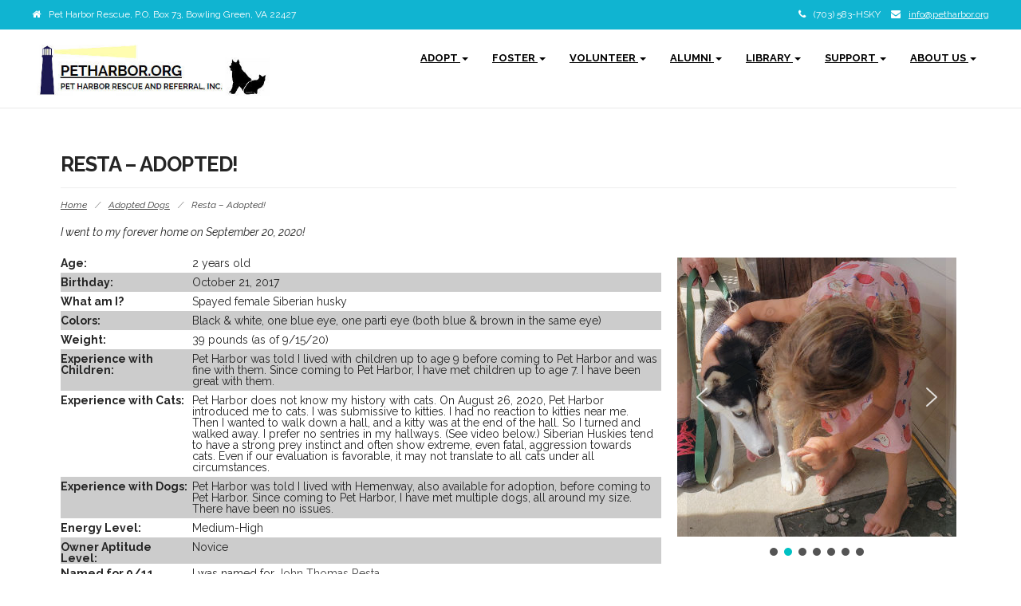

--- FILE ---
content_type: text/html; charset=UTF-8
request_url: https://petharbor.org/2020/08/24/resta/
body_size: 20498
content:
<!DOCTYPE html>
<html lang="en-US">
<head>
	<meta charset="UTF-8">
	<meta name="viewport" content="width=device-width">
	<link rel="profile" href="http://gmpg.org/xfn/11">
	<link rel="pingback" href="https://petharbor.org/xmlrpc.php">
	<title>Resta &#8211; Adopted! &#8211; petharbor.org</title>
          <script>
            (function(d){
              var js, id = 'powr-js', ref = d.getElementsByTagName('script')[0];
              if (d.getElementById(id)) {return;}
              js = d.createElement('script'); js.id = id; js.async = true;
              js.src = '//www.powr.io/powr.js';
              js.setAttribute('powr-token','x0Zt5AihYL1486944096');
              js.setAttribute('external-type','wordpress');
              ref.parentNode.insertBefore(js, ref);
            }(document));
          </script>
          <meta name='robots' content='max-image-preview:large' />
<link rel='dns-prefetch' href='//fonts.googleapis.com' />
<link rel="alternate" type="application/rss+xml" title="petharbor.org &raquo; Feed" href="https://petharbor.org/feed/" />
<link rel="alternate" type="application/rss+xml" title="petharbor.org &raquo; Comments Feed" href="https://petharbor.org/comments/feed/" />
<script type="text/javascript">
window._wpemojiSettings = {"baseUrl":"https:\/\/s.w.org\/images\/core\/emoji\/14.0.0\/72x72\/","ext":".png","svgUrl":"https:\/\/s.w.org\/images\/core\/emoji\/14.0.0\/svg\/","svgExt":".svg","source":{"concatemoji":"https:\/\/petharbor.org\/wp-includes\/js\/wp-emoji-release.min.js?ver=6.3.7"}};
/*! This file is auto-generated */
!function(i,n){var o,s,e;function c(e){try{var t={supportTests:e,timestamp:(new Date).valueOf()};sessionStorage.setItem(o,JSON.stringify(t))}catch(e){}}function p(e,t,n){e.clearRect(0,0,e.canvas.width,e.canvas.height),e.fillText(t,0,0);var t=new Uint32Array(e.getImageData(0,0,e.canvas.width,e.canvas.height).data),r=(e.clearRect(0,0,e.canvas.width,e.canvas.height),e.fillText(n,0,0),new Uint32Array(e.getImageData(0,0,e.canvas.width,e.canvas.height).data));return t.every(function(e,t){return e===r[t]})}function u(e,t,n){switch(t){case"flag":return n(e,"\ud83c\udff3\ufe0f\u200d\u26a7\ufe0f","\ud83c\udff3\ufe0f\u200b\u26a7\ufe0f")?!1:!n(e,"\ud83c\uddfa\ud83c\uddf3","\ud83c\uddfa\u200b\ud83c\uddf3")&&!n(e,"\ud83c\udff4\udb40\udc67\udb40\udc62\udb40\udc65\udb40\udc6e\udb40\udc67\udb40\udc7f","\ud83c\udff4\u200b\udb40\udc67\u200b\udb40\udc62\u200b\udb40\udc65\u200b\udb40\udc6e\u200b\udb40\udc67\u200b\udb40\udc7f");case"emoji":return!n(e,"\ud83e\udef1\ud83c\udffb\u200d\ud83e\udef2\ud83c\udfff","\ud83e\udef1\ud83c\udffb\u200b\ud83e\udef2\ud83c\udfff")}return!1}function f(e,t,n){var r="undefined"!=typeof WorkerGlobalScope&&self instanceof WorkerGlobalScope?new OffscreenCanvas(300,150):i.createElement("canvas"),a=r.getContext("2d",{willReadFrequently:!0}),o=(a.textBaseline="top",a.font="600 32px Arial",{});return e.forEach(function(e){o[e]=t(a,e,n)}),o}function t(e){var t=i.createElement("script");t.src=e,t.defer=!0,i.head.appendChild(t)}"undefined"!=typeof Promise&&(o="wpEmojiSettingsSupports",s=["flag","emoji"],n.supports={everything:!0,everythingExceptFlag:!0},e=new Promise(function(e){i.addEventListener("DOMContentLoaded",e,{once:!0})}),new Promise(function(t){var n=function(){try{var e=JSON.parse(sessionStorage.getItem(o));if("object"==typeof e&&"number"==typeof e.timestamp&&(new Date).valueOf()<e.timestamp+604800&&"object"==typeof e.supportTests)return e.supportTests}catch(e){}return null}();if(!n){if("undefined"!=typeof Worker&&"undefined"!=typeof OffscreenCanvas&&"undefined"!=typeof URL&&URL.createObjectURL&&"undefined"!=typeof Blob)try{var e="postMessage("+f.toString()+"("+[JSON.stringify(s),u.toString(),p.toString()].join(",")+"));",r=new Blob([e],{type:"text/javascript"}),a=new Worker(URL.createObjectURL(r),{name:"wpTestEmojiSupports"});return void(a.onmessage=function(e){c(n=e.data),a.terminate(),t(n)})}catch(e){}c(n=f(s,u,p))}t(n)}).then(function(e){for(var t in e)n.supports[t]=e[t],n.supports.everything=n.supports.everything&&n.supports[t],"flag"!==t&&(n.supports.everythingExceptFlag=n.supports.everythingExceptFlag&&n.supports[t]);n.supports.everythingExceptFlag=n.supports.everythingExceptFlag&&!n.supports.flag,n.DOMReady=!1,n.readyCallback=function(){n.DOMReady=!0}}).then(function(){return e}).then(function(){var e;n.supports.everything||(n.readyCallback(),(e=n.source||{}).concatemoji?t(e.concatemoji):e.wpemoji&&e.twemoji&&(t(e.twemoji),t(e.wpemoji)))}))}((window,document),window._wpemojiSettings);
</script>
<style type="text/css">
img.wp-smiley,
img.emoji {
	display: inline !important;
	border: none !important;
	box-shadow: none !important;
	height: 1em !important;
	width: 1em !important;
	margin: 0 0.07em !important;
	vertical-align: -0.1em !important;
	background: none !important;
	padding: 0 !important;
}
</style>
	<link rel='stylesheet' id='pt-cv-public-style-css' href='https://petharbor.org/wp-content/plugins/content-views-query-and-display-post-page/public/assets/css/cv.css?ver=4.2.1' type='text/css' media='all' />
<link rel='stylesheet' id='pt-cv-public-pro-style-css' href='https://petharbor.org/wp-content/plugins/pt-content-views-pro/public/assets/css/cvpro.min.css?ver=5.1.1' type='text/css' media='all' />
<link rel='stylesheet' id='wp-block-library-css' href='https://petharbor.org/wp-includes/css/dist/block-library/style.min.css?ver=6.3.7' type='text/css' media='all' />
<style id='bp-login-form-style-inline-css' type='text/css'>
.widget_bp_core_login_widget .bp-login-widget-user-avatar{float:left}.widget_bp_core_login_widget .bp-login-widget-user-links{margin-left:70px}#bp-login-widget-form label{display:block;font-weight:600;margin:15px 0 5px;width:auto}#bp-login-widget-form input[type=password],#bp-login-widget-form input[type=text]{background-color:#fafafa;border:1px solid #d6d6d6;border-radius:0;font:inherit;font-size:100%;padding:.5em;width:100%}#bp-login-widget-form .bp-login-widget-register-link,#bp-login-widget-form .login-submit{display:inline;width:-moz-fit-content;width:fit-content}#bp-login-widget-form .bp-login-widget-register-link{margin-left:1em}#bp-login-widget-form .bp-login-widget-register-link a{filter:invert(1)}#bp-login-widget-form .bp-login-widget-pwd-link{font-size:80%}

</style>
<style id='bp-primary-nav-style-inline-css' type='text/css'>
.buddypress_object_nav .bp-navs{background:#0000;clear:both;overflow:hidden}.buddypress_object_nav .bp-navs ul{margin:0;padding:0}.buddypress_object_nav .bp-navs ul li{list-style:none;margin:0}.buddypress_object_nav .bp-navs ul li a,.buddypress_object_nav .bp-navs ul li span{border:0;display:block;padding:5px 10px;text-decoration:none}.buddypress_object_nav .bp-navs ul li .count{background:#eaeaea;border:1px solid #ccc;border-radius:50%;color:#555;display:inline-block;font-size:12px;margin-left:2px;padding:3px 6px;text-align:center;vertical-align:middle}.buddypress_object_nav .bp-navs ul li a .count:empty{display:none}.buddypress_object_nav .bp-navs ul li.last select{max-width:185px}.buddypress_object_nav .bp-navs ul li.current a,.buddypress_object_nav .bp-navs ul li.selected a{color:#333;opacity:1}.buddypress_object_nav .bp-navs ul li.current a .count,.buddypress_object_nav .bp-navs ul li.selected a .count{background-color:#fff}.buddypress_object_nav .bp-navs ul li.dynamic a .count,.buddypress_object_nav .bp-navs ul li.dynamic.current a .count,.buddypress_object_nav .bp-navs ul li.dynamic.selected a .count{background-color:#5087e5;border:0;color:#fafafa}.buddypress_object_nav .bp-navs ul li.dynamic a:hover .count{background-color:#5087e5;border:0;color:#fff}.buddypress_object_nav .main-navs.dir-navs{margin-bottom:20px}.buddypress_object_nav .bp-navs.group-create-links ul li.current a{text-align:center}.buddypress_object_nav .bp-navs.group-create-links ul li:not(.current),.buddypress_object_nav .bp-navs.group-create-links ul li:not(.current) a{color:#767676}.buddypress_object_nav .bp-navs.group-create-links ul li:not(.current) a:focus,.buddypress_object_nav .bp-navs.group-create-links ul li:not(.current) a:hover{background:none;color:#555}.buddypress_object_nav .bp-navs.group-create-links ul li:not(.current) a[disabled]:focus,.buddypress_object_nav .bp-navs.group-create-links ul li:not(.current) a[disabled]:hover{color:#767676}

</style>
<style id='bp-member-style-inline-css' type='text/css'>
[data-type="bp/member"] input.components-placeholder__input{border:1px solid #757575;border-radius:2px;flex:1 1 auto;padding:6px 8px}.bp-block-member{position:relative}.bp-block-member .member-content{display:flex}.bp-block-member .user-nicename{display:block}.bp-block-member .user-nicename a{border:none;color:currentColor;text-decoration:none}.bp-block-member .bp-profile-button{width:100%}.bp-block-member .bp-profile-button a.button{bottom:10px;display:inline-block;margin:18px 0 0;position:absolute;right:0}.bp-block-member.has-cover .item-header-avatar,.bp-block-member.has-cover .member-content,.bp-block-member.has-cover .member-description{z-index:2}.bp-block-member.has-cover .member-content,.bp-block-member.has-cover .member-description{padding-top:75px}.bp-block-member.has-cover .bp-member-cover-image{background-color:#c5c5c5;background-position:top;background-repeat:no-repeat;background-size:cover;border:0;display:block;height:150px;left:0;margin:0;padding:0;position:absolute;top:0;width:100%;z-index:1}.bp-block-member img.avatar{height:auto;width:auto}.bp-block-member.avatar-none .item-header-avatar{display:none}.bp-block-member.avatar-none.has-cover{min-height:200px}.bp-block-member.avatar-full{min-height:150px}.bp-block-member.avatar-full .item-header-avatar{width:180px}.bp-block-member.avatar-thumb .member-content{align-items:center;min-height:50px}.bp-block-member.avatar-thumb .item-header-avatar{width:70px}.bp-block-member.avatar-full.has-cover{min-height:300px}.bp-block-member.avatar-full.has-cover .item-header-avatar{width:200px}.bp-block-member.avatar-full.has-cover img.avatar{background:#fffc;border:2px solid #fff;margin-left:20px}.bp-block-member.avatar-thumb.has-cover .item-header-avatar{padding-top:75px}.entry .entry-content .bp-block-member .user-nicename a{border:none;color:currentColor;text-decoration:none}

</style>
<style id='bp-members-style-inline-css' type='text/css'>
[data-type="bp/members"] .components-placeholder.is-appender{min-height:0}[data-type="bp/members"] .components-placeholder.is-appender .components-placeholder__label:empty{display:none}[data-type="bp/members"] .components-placeholder input.components-placeholder__input{border:1px solid #757575;border-radius:2px;flex:1 1 auto;padding:6px 8px}[data-type="bp/members"].avatar-none .member-description{width:calc(100% - 44px)}[data-type="bp/members"].avatar-full .member-description{width:calc(100% - 224px)}[data-type="bp/members"].avatar-thumb .member-description{width:calc(100% - 114px)}[data-type="bp/members"] .member-content{position:relative}[data-type="bp/members"] .member-content .is-right{position:absolute;right:2px;top:2px}[data-type="bp/members"] .columns-2 .member-content .member-description,[data-type="bp/members"] .columns-3 .member-content .member-description,[data-type="bp/members"] .columns-4 .member-content .member-description{padding-left:44px;width:calc(100% - 44px)}[data-type="bp/members"] .columns-3 .is-right{right:-10px}[data-type="bp/members"] .columns-4 .is-right{right:-50px}.bp-block-members.is-grid{display:flex;flex-wrap:wrap;padding:0}.bp-block-members.is-grid .member-content{margin:0 1.25em 1.25em 0;width:100%}@media(min-width:600px){.bp-block-members.columns-2 .member-content{width:calc(50% - .625em)}.bp-block-members.columns-2 .member-content:nth-child(2n){margin-right:0}.bp-block-members.columns-3 .member-content{width:calc(33.33333% - .83333em)}.bp-block-members.columns-3 .member-content:nth-child(3n){margin-right:0}.bp-block-members.columns-4 .member-content{width:calc(25% - .9375em)}.bp-block-members.columns-4 .member-content:nth-child(4n){margin-right:0}}.bp-block-members .member-content{display:flex;flex-direction:column;padding-bottom:1em;text-align:center}.bp-block-members .member-content .item-header-avatar,.bp-block-members .member-content .member-description{width:100%}.bp-block-members .member-content .item-header-avatar{margin:0 auto}.bp-block-members .member-content .item-header-avatar img.avatar{display:inline-block}@media(min-width:600px){.bp-block-members .member-content{flex-direction:row;text-align:left}.bp-block-members .member-content .item-header-avatar,.bp-block-members .member-content .member-description{width:auto}.bp-block-members .member-content .item-header-avatar{margin:0}}.bp-block-members .member-content .user-nicename{display:block}.bp-block-members .member-content .user-nicename a{border:none;color:currentColor;text-decoration:none}.bp-block-members .member-content time{color:#767676;display:block;font-size:80%}.bp-block-members.avatar-none .item-header-avatar{display:none}.bp-block-members.avatar-full{min-height:190px}.bp-block-members.avatar-full .item-header-avatar{width:180px}.bp-block-members.avatar-thumb .member-content{min-height:80px}.bp-block-members.avatar-thumb .item-header-avatar{width:70px}.bp-block-members.columns-2 .member-content,.bp-block-members.columns-3 .member-content,.bp-block-members.columns-4 .member-content{display:block;text-align:center}.bp-block-members.columns-2 .member-content .item-header-avatar,.bp-block-members.columns-3 .member-content .item-header-avatar,.bp-block-members.columns-4 .member-content .item-header-avatar{margin:0 auto}.bp-block-members img.avatar{height:auto;max-width:-moz-fit-content;max-width:fit-content;width:auto}.bp-block-members .member-content.has-activity{align-items:center}.bp-block-members .member-content.has-activity .item-header-avatar{padding-right:1em}.bp-block-members .member-content.has-activity .wp-block-quote{margin-bottom:0;text-align:left}.bp-block-members .member-content.has-activity .wp-block-quote cite a,.entry .entry-content .bp-block-members .user-nicename a{border:none;color:currentColor;text-decoration:none}

</style>
<style id='bp-dynamic-members-style-inline-css' type='text/css'>
.bp-dynamic-block-container .item-options{font-size:.5em;margin:0 0 1em;padding:1em 0}.bp-dynamic-block-container .item-options a.selected{font-weight:600}.bp-dynamic-block-container ul.item-list{list-style:none;margin:1em 0;padding-left:0}.bp-dynamic-block-container ul.item-list li{margin-bottom:1em}.bp-dynamic-block-container ul.item-list li:after,.bp-dynamic-block-container ul.item-list li:before{content:" ";display:table}.bp-dynamic-block-container ul.item-list li:after{clear:both}.bp-dynamic-block-container ul.item-list li .item-avatar{float:left;width:60px}.bp-dynamic-block-container ul.item-list li .item{margin-left:70px}

</style>
<style id='bp-online-members-style-inline-css' type='text/css'>
.widget_bp_core_whos_online_widget .avatar-block,[data-type="bp/online-members"] .avatar-block{display:flex;flex-flow:row wrap}.widget_bp_core_whos_online_widget .avatar-block img,[data-type="bp/online-members"] .avatar-block img{margin:.5em}

</style>
<style id='bp-active-members-style-inline-css' type='text/css'>
.widget_bp_core_recently_active_widget .avatar-block,[data-type="bp/active-members"] .avatar-block{display:flex;flex-flow:row wrap}.widget_bp_core_recently_active_widget .avatar-block img,[data-type="bp/active-members"] .avatar-block img{margin:.5em}

</style>
<style id='bp-latest-activities-style-inline-css' type='text/css'>
.bp-latest-activities .components-flex.components-select-control select[multiple]{height:auto;padding:0 8px}.bp-latest-activities .components-flex.components-select-control select[multiple]+.components-input-control__suffix svg{display:none}.bp-latest-activities-block a,.entry .entry-content .bp-latest-activities-block a{border:none;text-decoration:none}.bp-latest-activities-block .activity-list.item-list blockquote{border:none;padding:0}.bp-latest-activities-block .activity-list.item-list blockquote .activity-item:not(.mini){box-shadow:1px 0 4px #00000026;padding:0 1em;position:relative}.bp-latest-activities-block .activity-list.item-list blockquote .activity-item:not(.mini):after,.bp-latest-activities-block .activity-list.item-list blockquote .activity-item:not(.mini):before{border-color:#0000;border-style:solid;content:"";display:block;height:0;left:15px;position:absolute;width:0}.bp-latest-activities-block .activity-list.item-list blockquote .activity-item:not(.mini):before{border-top-color:#00000026;border-width:9px;bottom:-18px;left:14px}.bp-latest-activities-block .activity-list.item-list blockquote .activity-item:not(.mini):after{border-top-color:#fff;border-width:8px;bottom:-16px}.bp-latest-activities-block .activity-list.item-list blockquote .activity-item.mini .avatar{display:inline-block;height:20px;margin-right:2px;vertical-align:middle;width:20px}.bp-latest-activities-block .activity-list.item-list footer{align-items:center;display:flex}.bp-latest-activities-block .activity-list.item-list footer img.avatar{border:none;display:inline-block;margin-right:.5em}.bp-latest-activities-block .activity-list.item-list footer .activity-time-since{font-size:90%}.bp-latest-activities-block .widget-error{border-left:4px solid #0b80a4;box-shadow:1px 0 4px #00000026}.bp-latest-activities-block .widget-error p{padding:0 1em}

</style>
<style id='bp-friends-style-inline-css' type='text/css'>
.bp-dynamic-block-container .item-options{font-size:.5em;margin:0 0 1em;padding:1em 0}.bp-dynamic-block-container .item-options a.selected{font-weight:600}.bp-dynamic-block-container ul.item-list{list-style:none;margin:1em 0;padding-left:0}.bp-dynamic-block-container ul.item-list li{margin-bottom:1em}.bp-dynamic-block-container ul.item-list li:after,.bp-dynamic-block-container ul.item-list li:before{content:" ";display:table}.bp-dynamic-block-container ul.item-list li:after{clear:both}.bp-dynamic-block-container ul.item-list li .item-avatar{float:left;width:60px}.bp-dynamic-block-container ul.item-list li .item{margin-left:70px}

</style>
<style id='bp-group-style-inline-css' type='text/css'>
[data-type="bp/group"] input.components-placeholder__input{border:1px solid #757575;border-radius:2px;flex:1 1 auto;padding:6px 8px}.bp-block-group{position:relative}.bp-block-group .group-content{display:flex}.bp-block-group .group-description{width:100%}.bp-block-group .group-description-content{margin-bottom:18px;width:100%}.bp-block-group .bp-profile-button{overflow:hidden;width:100%}.bp-block-group .bp-profile-button a.button{margin:18px 0 0}.bp-block-group.has-cover .group-content,.bp-block-group.has-cover .group-description,.bp-block-group.has-cover .item-header-avatar{z-index:2}.bp-block-group.has-cover .group-content,.bp-block-group.has-cover .group-description{padding-top:75px}.bp-block-group.has-cover .bp-group-cover-image{background-color:#c5c5c5;background-position:top;background-repeat:no-repeat;background-size:cover;border:0;display:block;height:150px;left:0;margin:0;padding:0;position:absolute;top:0;width:100%;z-index:1}.bp-block-group img.avatar{height:auto;width:auto}.bp-block-group.avatar-none .item-header-avatar{display:none}.bp-block-group.avatar-full{min-height:150px}.bp-block-group.avatar-full .item-header-avatar{width:180px}.bp-block-group.avatar-full .group-description{padding-left:35px}.bp-block-group.avatar-thumb .item-header-avatar{width:70px}.bp-block-group.avatar-thumb .item-header-avatar img.avatar{margin-top:15px}.bp-block-group.avatar-none.has-cover{min-height:200px}.bp-block-group.avatar-none.has-cover .item-header-avatar{padding-top:75px}.bp-block-group.avatar-full.has-cover{min-height:300px}.bp-block-group.avatar-full.has-cover .item-header-avatar{width:200px}.bp-block-group.avatar-full.has-cover img.avatar{background:#fffc;border:2px solid #fff;margin-left:20px}.bp-block-group.avatar-thumb:not(.has-description) .group-content{align-items:center;min-height:50px}.bp-block-group.avatar-thumb.has-cover .item-header-avatar{padding-top:75px}.bp-block-group.has-description .bp-profile-button a.button{display:block;float:right}

</style>
<style id='bp-groups-style-inline-css' type='text/css'>
[data-type="bp/groups"] .components-placeholder.is-appender{min-height:0}[data-type="bp/groups"] .components-placeholder.is-appender .components-placeholder__label:empty{display:none}[data-type="bp/groups"] .components-placeholder input.components-placeholder__input{border:1px solid #757575;border-radius:2px;flex:1 1 auto;padding:6px 8px}[data-type="bp/groups"].avatar-none .group-description{width:calc(100% - 44px)}[data-type="bp/groups"].avatar-full .group-description{width:calc(100% - 224px)}[data-type="bp/groups"].avatar-thumb .group-description{width:calc(100% - 114px)}[data-type="bp/groups"] .group-content{position:relative}[data-type="bp/groups"] .group-content .is-right{position:absolute;right:2px;top:2px}[data-type="bp/groups"] .columns-2 .group-content .group-description,[data-type="bp/groups"] .columns-3 .group-content .group-description,[data-type="bp/groups"] .columns-4 .group-content .group-description{padding-left:44px;width:calc(100% - 44px)}[data-type="bp/groups"] .columns-3 .is-right{right:-10px}[data-type="bp/groups"] .columns-4 .is-right{right:-50px}.bp-block-groups.is-grid{display:flex;flex-wrap:wrap;padding:0}.bp-block-groups.is-grid .group-content{margin:0 1.25em 1.25em 0;width:100%}@media(min-width:600px){.bp-block-groups.columns-2 .group-content{width:calc(50% - .625em)}.bp-block-groups.columns-2 .group-content:nth-child(2n){margin-right:0}.bp-block-groups.columns-3 .group-content{width:calc(33.33333% - .83333em)}.bp-block-groups.columns-3 .group-content:nth-child(3n){margin-right:0}.bp-block-groups.columns-4 .group-content{width:calc(25% - .9375em)}.bp-block-groups.columns-4 .group-content:nth-child(4n){margin-right:0}}.bp-block-groups .group-content{display:flex;flex-direction:column;padding-bottom:1em;text-align:center}.bp-block-groups .group-content .group-description,.bp-block-groups .group-content .item-header-avatar{width:100%}.bp-block-groups .group-content .item-header-avatar{margin:0 auto}.bp-block-groups .group-content .item-header-avatar img.avatar{display:inline-block}@media(min-width:600px){.bp-block-groups .group-content{flex-direction:row;text-align:left}.bp-block-groups .group-content .group-description,.bp-block-groups .group-content .item-header-avatar{width:auto}.bp-block-groups .group-content .item-header-avatar{margin:0}}.bp-block-groups .group-content time{color:#767676;display:block;font-size:80%}.bp-block-groups.avatar-none .item-header-avatar{display:none}.bp-block-groups.avatar-full{min-height:190px}.bp-block-groups.avatar-full .item-header-avatar{width:180px}.bp-block-groups.avatar-thumb .group-content{min-height:80px}.bp-block-groups.avatar-thumb .item-header-avatar{width:70px}.bp-block-groups.columns-2 .group-content,.bp-block-groups.columns-3 .group-content,.bp-block-groups.columns-4 .group-content{display:block;text-align:center}.bp-block-groups.columns-2 .group-content .item-header-avatar,.bp-block-groups.columns-3 .group-content .item-header-avatar,.bp-block-groups.columns-4 .group-content .item-header-avatar{margin:0 auto}.bp-block-groups img.avatar{height:auto;max-width:-moz-fit-content;max-width:fit-content;width:auto}.bp-block-groups .member-content.has-description{align-items:center}.bp-block-groups .member-content.has-description .item-header-avatar{padding-right:1em}.bp-block-groups .member-content.has-description .group-description-content{margin-bottom:0;text-align:left}

</style>
<style id='bp-dynamic-groups-style-inline-css' type='text/css'>
.bp-dynamic-block-container .item-options{font-size:.5em;margin:0 0 1em;padding:1em 0}.bp-dynamic-block-container .item-options a.selected{font-weight:600}.bp-dynamic-block-container ul.item-list{list-style:none;margin:1em 0;padding-left:0}.bp-dynamic-block-container ul.item-list li{margin-bottom:1em}.bp-dynamic-block-container ul.item-list li:after,.bp-dynamic-block-container ul.item-list li:before{content:" ";display:table}.bp-dynamic-block-container ul.item-list li:after{clear:both}.bp-dynamic-block-container ul.item-list li .item-avatar{float:left;width:60px}.bp-dynamic-block-container ul.item-list li .item{margin-left:70px}

</style>
<style id='bp-sitewide-notices-style-inline-css' type='text/css'>
.bp-sitewide-notice-block .bp-screen-reader-text,[data-type="bp/sitewide-notices"] .bp-screen-reader-text{border:0;clip:rect(0 0 0 0);height:1px;margin:-1px;overflow:hidden;padding:0;position:absolute;width:1px;word-wrap:normal!important}.bp-sitewide-notice-block [data-bp-tooltip]:after,[data-type="bp/sitewide-notices"] [data-bp-tooltip]:after{background-color:#fff;border:1px solid #737373;border-radius:1px;box-shadow:4px 4px 8px #0003;color:#333;content:attr(data-bp-tooltip);display:none;font-family:Helvetica Neue,Helvetica,Arial,san-serif;font-size:12px;font-weight:400;letter-spacing:normal;line-height:1.25;max-width:200px;opacity:0;padding:5px 8px;pointer-events:none;position:absolute;text-shadow:none;text-transform:none;transform:translateZ(0);transition:all 1.5s ease;visibility:hidden;white-space:nowrap;word-wrap:break-word;z-index:100000}.bp-sitewide-notice-block .bp-tooltip:after,[data-type="bp/sitewide-notices"] .bp-tooltip:after{left:50%;margin-top:7px;top:110%;transform:translate(-50%)}.bp-sitewide-notice-block{border-left:4px solid #ff853c;padding-left:1em;position:relative}.bp-sitewide-notice-block h2:before{background:none;border:none}.bp-sitewide-notice-block .dismiss-notice{background-color:#0000;border:1px solid #ff853c;color:#ff853c;display:block;padding:.2em .5em;position:absolute;right:.5em;top:.5em;width:-moz-fit-content;width:fit-content}.bp-sitewide-notice-block .dismiss-notice:hover{background-color:#ff853c;color:#fff}

</style>
<style id='classic-theme-styles-inline-css' type='text/css'>
/*! This file is auto-generated */
.wp-block-button__link{color:#fff;background-color:#32373c;border-radius:9999px;box-shadow:none;text-decoration:none;padding:calc(.667em + 2px) calc(1.333em + 2px);font-size:1.125em}.wp-block-file__button{background:#32373c;color:#fff;text-decoration:none}
</style>
<style id='global-styles-inline-css' type='text/css'>
body{--wp--preset--color--black: #000000;--wp--preset--color--cyan-bluish-gray: #abb8c3;--wp--preset--color--white: #ffffff;--wp--preset--color--pale-pink: #f78da7;--wp--preset--color--vivid-red: #cf2e2e;--wp--preset--color--luminous-vivid-orange: #ff6900;--wp--preset--color--luminous-vivid-amber: #fcb900;--wp--preset--color--light-green-cyan: #7bdcb5;--wp--preset--color--vivid-green-cyan: #00d084;--wp--preset--color--pale-cyan-blue: #8ed1fc;--wp--preset--color--vivid-cyan-blue: #0693e3;--wp--preset--color--vivid-purple: #9b51e0;--wp--preset--gradient--vivid-cyan-blue-to-vivid-purple: linear-gradient(135deg,rgba(6,147,227,1) 0%,rgb(155,81,224) 100%);--wp--preset--gradient--light-green-cyan-to-vivid-green-cyan: linear-gradient(135deg,rgb(122,220,180) 0%,rgb(0,208,130) 100%);--wp--preset--gradient--luminous-vivid-amber-to-luminous-vivid-orange: linear-gradient(135deg,rgba(252,185,0,1) 0%,rgba(255,105,0,1) 100%);--wp--preset--gradient--luminous-vivid-orange-to-vivid-red: linear-gradient(135deg,rgba(255,105,0,1) 0%,rgb(207,46,46) 100%);--wp--preset--gradient--very-light-gray-to-cyan-bluish-gray: linear-gradient(135deg,rgb(238,238,238) 0%,rgb(169,184,195) 100%);--wp--preset--gradient--cool-to-warm-spectrum: linear-gradient(135deg,rgb(74,234,220) 0%,rgb(151,120,209) 20%,rgb(207,42,186) 40%,rgb(238,44,130) 60%,rgb(251,105,98) 80%,rgb(254,248,76) 100%);--wp--preset--gradient--blush-light-purple: linear-gradient(135deg,rgb(255,206,236) 0%,rgb(152,150,240) 100%);--wp--preset--gradient--blush-bordeaux: linear-gradient(135deg,rgb(254,205,165) 0%,rgb(254,45,45) 50%,rgb(107,0,62) 100%);--wp--preset--gradient--luminous-dusk: linear-gradient(135deg,rgb(255,203,112) 0%,rgb(199,81,192) 50%,rgb(65,88,208) 100%);--wp--preset--gradient--pale-ocean: linear-gradient(135deg,rgb(255,245,203) 0%,rgb(182,227,212) 50%,rgb(51,167,181) 100%);--wp--preset--gradient--electric-grass: linear-gradient(135deg,rgb(202,248,128) 0%,rgb(113,206,126) 100%);--wp--preset--gradient--midnight: linear-gradient(135deg,rgb(2,3,129) 0%,rgb(40,116,252) 100%);--wp--preset--font-size--small: 13px;--wp--preset--font-size--medium: 20px;--wp--preset--font-size--large: 36px;--wp--preset--font-size--x-large: 42px;--wp--preset--spacing--20: 0.44rem;--wp--preset--spacing--30: 0.67rem;--wp--preset--spacing--40: 1rem;--wp--preset--spacing--50: 1.5rem;--wp--preset--spacing--60: 2.25rem;--wp--preset--spacing--70: 3.38rem;--wp--preset--spacing--80: 5.06rem;--wp--preset--shadow--natural: 6px 6px 9px rgba(0, 0, 0, 0.2);--wp--preset--shadow--deep: 12px 12px 50px rgba(0, 0, 0, 0.4);--wp--preset--shadow--sharp: 6px 6px 0px rgba(0, 0, 0, 0.2);--wp--preset--shadow--outlined: 6px 6px 0px -3px rgba(255, 255, 255, 1), 6px 6px rgba(0, 0, 0, 1);--wp--preset--shadow--crisp: 6px 6px 0px rgba(0, 0, 0, 1);}:where(.is-layout-flex){gap: 0.5em;}:where(.is-layout-grid){gap: 0.5em;}body .is-layout-flow > .alignleft{float: left;margin-inline-start: 0;margin-inline-end: 2em;}body .is-layout-flow > .alignright{float: right;margin-inline-start: 2em;margin-inline-end: 0;}body .is-layout-flow > .aligncenter{margin-left: auto !important;margin-right: auto !important;}body .is-layout-constrained > .alignleft{float: left;margin-inline-start: 0;margin-inline-end: 2em;}body .is-layout-constrained > .alignright{float: right;margin-inline-start: 2em;margin-inline-end: 0;}body .is-layout-constrained > .aligncenter{margin-left: auto !important;margin-right: auto !important;}body .is-layout-constrained > :where(:not(.alignleft):not(.alignright):not(.alignfull)){max-width: var(--wp--style--global--content-size);margin-left: auto !important;margin-right: auto !important;}body .is-layout-constrained > .alignwide{max-width: var(--wp--style--global--wide-size);}body .is-layout-flex{display: flex;}body .is-layout-flex{flex-wrap: wrap;align-items: center;}body .is-layout-flex > *{margin: 0;}body .is-layout-grid{display: grid;}body .is-layout-grid > *{margin: 0;}:where(.wp-block-columns.is-layout-flex){gap: 2em;}:where(.wp-block-columns.is-layout-grid){gap: 2em;}:where(.wp-block-post-template.is-layout-flex){gap: 1.25em;}:where(.wp-block-post-template.is-layout-grid){gap: 1.25em;}.has-black-color{color: var(--wp--preset--color--black) !important;}.has-cyan-bluish-gray-color{color: var(--wp--preset--color--cyan-bluish-gray) !important;}.has-white-color{color: var(--wp--preset--color--white) !important;}.has-pale-pink-color{color: var(--wp--preset--color--pale-pink) !important;}.has-vivid-red-color{color: var(--wp--preset--color--vivid-red) !important;}.has-luminous-vivid-orange-color{color: var(--wp--preset--color--luminous-vivid-orange) !important;}.has-luminous-vivid-amber-color{color: var(--wp--preset--color--luminous-vivid-amber) !important;}.has-light-green-cyan-color{color: var(--wp--preset--color--light-green-cyan) !important;}.has-vivid-green-cyan-color{color: var(--wp--preset--color--vivid-green-cyan) !important;}.has-pale-cyan-blue-color{color: var(--wp--preset--color--pale-cyan-blue) !important;}.has-vivid-cyan-blue-color{color: var(--wp--preset--color--vivid-cyan-blue) !important;}.has-vivid-purple-color{color: var(--wp--preset--color--vivid-purple) !important;}.has-black-background-color{background-color: var(--wp--preset--color--black) !important;}.has-cyan-bluish-gray-background-color{background-color: var(--wp--preset--color--cyan-bluish-gray) !important;}.has-white-background-color{background-color: var(--wp--preset--color--white) !important;}.has-pale-pink-background-color{background-color: var(--wp--preset--color--pale-pink) !important;}.has-vivid-red-background-color{background-color: var(--wp--preset--color--vivid-red) !important;}.has-luminous-vivid-orange-background-color{background-color: var(--wp--preset--color--luminous-vivid-orange) !important;}.has-luminous-vivid-amber-background-color{background-color: var(--wp--preset--color--luminous-vivid-amber) !important;}.has-light-green-cyan-background-color{background-color: var(--wp--preset--color--light-green-cyan) !important;}.has-vivid-green-cyan-background-color{background-color: var(--wp--preset--color--vivid-green-cyan) !important;}.has-pale-cyan-blue-background-color{background-color: var(--wp--preset--color--pale-cyan-blue) !important;}.has-vivid-cyan-blue-background-color{background-color: var(--wp--preset--color--vivid-cyan-blue) !important;}.has-vivid-purple-background-color{background-color: var(--wp--preset--color--vivid-purple) !important;}.has-black-border-color{border-color: var(--wp--preset--color--black) !important;}.has-cyan-bluish-gray-border-color{border-color: var(--wp--preset--color--cyan-bluish-gray) !important;}.has-white-border-color{border-color: var(--wp--preset--color--white) !important;}.has-pale-pink-border-color{border-color: var(--wp--preset--color--pale-pink) !important;}.has-vivid-red-border-color{border-color: var(--wp--preset--color--vivid-red) !important;}.has-luminous-vivid-orange-border-color{border-color: var(--wp--preset--color--luminous-vivid-orange) !important;}.has-luminous-vivid-amber-border-color{border-color: var(--wp--preset--color--luminous-vivid-amber) !important;}.has-light-green-cyan-border-color{border-color: var(--wp--preset--color--light-green-cyan) !important;}.has-vivid-green-cyan-border-color{border-color: var(--wp--preset--color--vivid-green-cyan) !important;}.has-pale-cyan-blue-border-color{border-color: var(--wp--preset--color--pale-cyan-blue) !important;}.has-vivid-cyan-blue-border-color{border-color: var(--wp--preset--color--vivid-cyan-blue) !important;}.has-vivid-purple-border-color{border-color: var(--wp--preset--color--vivid-purple) !important;}.has-vivid-cyan-blue-to-vivid-purple-gradient-background{background: var(--wp--preset--gradient--vivid-cyan-blue-to-vivid-purple) !important;}.has-light-green-cyan-to-vivid-green-cyan-gradient-background{background: var(--wp--preset--gradient--light-green-cyan-to-vivid-green-cyan) !important;}.has-luminous-vivid-amber-to-luminous-vivid-orange-gradient-background{background: var(--wp--preset--gradient--luminous-vivid-amber-to-luminous-vivid-orange) !important;}.has-luminous-vivid-orange-to-vivid-red-gradient-background{background: var(--wp--preset--gradient--luminous-vivid-orange-to-vivid-red) !important;}.has-very-light-gray-to-cyan-bluish-gray-gradient-background{background: var(--wp--preset--gradient--very-light-gray-to-cyan-bluish-gray) !important;}.has-cool-to-warm-spectrum-gradient-background{background: var(--wp--preset--gradient--cool-to-warm-spectrum) !important;}.has-blush-light-purple-gradient-background{background: var(--wp--preset--gradient--blush-light-purple) !important;}.has-blush-bordeaux-gradient-background{background: var(--wp--preset--gradient--blush-bordeaux) !important;}.has-luminous-dusk-gradient-background{background: var(--wp--preset--gradient--luminous-dusk) !important;}.has-pale-ocean-gradient-background{background: var(--wp--preset--gradient--pale-ocean) !important;}.has-electric-grass-gradient-background{background: var(--wp--preset--gradient--electric-grass) !important;}.has-midnight-gradient-background{background: var(--wp--preset--gradient--midnight) !important;}.has-small-font-size{font-size: var(--wp--preset--font-size--small) !important;}.has-medium-font-size{font-size: var(--wp--preset--font-size--medium) !important;}.has-large-font-size{font-size: var(--wp--preset--font-size--large) !important;}.has-x-large-font-size{font-size: var(--wp--preset--font-size--x-large) !important;}
.wp-block-navigation a:where(:not(.wp-element-button)){color: inherit;}
:where(.wp-block-post-template.is-layout-flex){gap: 1.25em;}:where(.wp-block-post-template.is-layout-grid){gap: 1.25em;}
:where(.wp-block-columns.is-layout-flex){gap: 2em;}:where(.wp-block-columns.is-layout-grid){gap: 2em;}
.wp-block-pullquote{font-size: 1.5em;line-height: 1.6;}
</style>
<link rel='stylesheet' id='searchandfilter-css' href='https://petharbor.org/wp-content/plugins/search-filter/style.css?ver=1' type='text/css' media='all' />
<link rel='stylesheet' id='fbfba_socialfeed_style-css' href='https://petharbor.org/wp-content/plugins/wp-facebook-feed/includes/../css/jquery.socialfeed.css?ver=1.0.0' type='text/css' media='all' />
<link rel='stylesheet' id='bootstrap-css' href='https://petharbor.org/wp-content/themes/initio/css/bootstrap.css?ver=6.3.7' type='text/css' media='all' />
<link rel='stylesheet' id='initio-css' href='https://petharbor.org/wp-content/themes/initio/style.css?ver=6.3.7' type='text/css' media='all' />
<link rel='stylesheet' id='initio-animate-css' href='https://petharbor.org/wp-content/themes/initio/css/animate.css?ver=6.3.7' type='text/css' media='all' />
<link rel='stylesheet' id='initio-responsive-css' href='https://petharbor.org/wp-content/themes/initio/css/responsive.css?ver=6.3.7' type='text/css' media='all' />
<link rel='stylesheet' id='font-awesome-css' href='https://petharbor.org/wp-content/themes/initio/css/font-awesome.css?ver=6.3.7' type='text/css' media='all' />
<link rel='stylesheet' id='initio-body-font-css' href='//fonts.googleapis.com/css?family=Raleway%3A400%2C400italic%2C700%2C700italic&#038;subset=latin%2Cgreek-ext%2Ccyrillic%2Clatin-ext%2Cgreek%2Ccyrillic-ext%2Cvietnamese&#038;ver=6.3.7' type='text/css' media='all' />
<link rel='stylesheet' id='initio-menu-font-css' href='//fonts.googleapis.com/css?family=Raleway%3A400%2C400italic%2C700%2C700italic&#038;subset=latin%2Cgreek-ext%2Ccyrillic%2Clatin-ext%2Cgreek%2Ccyrillic-ext%2Cvietnamese&#038;ver=6.3.7' type='text/css' media='all' />
<link rel='stylesheet' id='initio-logo-font-css' href='//fonts.googleapis.com/css?family=Raleway%3A400%2C400italic%2C700%2C700italic&#038;subset=latin%2Cgreek-ext%2Ccyrillic%2Clatin-ext%2Cgreek%2Ccyrillic-ext%2Cvietnamese&#038;ver=6.3.7' type='text/css' media='all' />
<script>var jquery_placeholder_url = 'https://petharbor.org/wp-content/plugins/gravity-forms-placeholders/jquery.placeholder-1.0.1.js';</script><link rel="stylesheet" type="text/css" href="https://petharbor.org/wp-content/plugins/smart-slider-3/Public/SmartSlider3/Application/Frontend/Assets/dist/smartslider.min.css?ver=c397fa89" media="all">
<style data-related="n2-ss-185">div#n2-ss-185 .n2-ss-slider-1{display:grid;position:relative;}div#n2-ss-185 .n2-ss-slider-2{display:grid;position:relative;overflow:hidden;padding:0px 0px 0px 0px;border:0px solid RGBA(62,62,62,1);border-radius:0px;background-clip:padding-box;background-repeat:repeat;background-position:50% 50%;background-size:cover;background-attachment:scroll;z-index:1;}div#n2-ss-185:not(.n2-ss-loaded) .n2-ss-slider-2{background-image:none !important;}div#n2-ss-185 .n2-ss-slider-3{display:grid;grid-template-areas:'cover';position:relative;overflow:hidden;z-index:10;}div#n2-ss-185 .n2-ss-slider-3 > *{grid-area:cover;}div#n2-ss-185 .n2-ss-slide-backgrounds,div#n2-ss-185 .n2-ss-slider-3 > .n2-ss-divider{position:relative;}div#n2-ss-185 .n2-ss-slide-backgrounds{z-index:10;}div#n2-ss-185 .n2-ss-slide-backgrounds > *{overflow:hidden;}div#n2-ss-185 .n2-ss-slide-background{transform:translateX(-100000px);}div#n2-ss-185 .n2-ss-slider-4{place-self:center;position:relative;width:100%;height:100%;z-index:20;display:grid;grid-template-areas:'slide';}div#n2-ss-185 .n2-ss-slider-4 > *{grid-area:slide;}div#n2-ss-185.n2-ss-full-page--constrain-ratio .n2-ss-slider-4{height:auto;}div#n2-ss-185 .n2-ss-slide{display:grid;place-items:center;grid-auto-columns:100%;position:relative;z-index:20;-webkit-backface-visibility:hidden;transform:translateX(-100000px);}div#n2-ss-185 .n2-ss-slide{perspective:1500px;}div#n2-ss-185 .n2-ss-slide-active{z-index:21;}.n2-ss-background-animation{position:absolute;top:0;left:0;width:100%;height:100%;z-index:3;}div#n2-ss-185 .n2-ss-background-animation{position:absolute;top:0;left:0;width:100%;height:100%;z-index:3;}div#n2-ss-185 .n2-ss-background-animation .n2-ss-slide-background{z-index:auto;}div#n2-ss-185 .n2-bganim-side{position:absolute;left:0;top:0;overflow:hidden;background:RGBA(51,51,51,1);}div#n2-ss-185 .n2-bganim-tile-overlay-colored{z-index:100000;background:RGBA(51,51,51,1);}div#n2-ss-185 .nextend-autoplay{cursor:pointer;z-index:16;line-height:1;}div#n2-ss-185 .nextend-autoplay img{display:block;}div#n2-ss-185 .nextend-autoplay .nextend-autoplay-play{display:none;}div#n2-ss-185 .nextend-autoplay.n2-autoplay-paused .nextend-autoplay-play{display:block;}div#n2-ss-185 .nextend-autoplay.n2-autoplay-paused .nextend-autoplay-pause{display:none;}div#n2-ss-185 .nextend-arrow{cursor:pointer;overflow:hidden;line-height:0 !important;z-index:18;-webkit-user-select:none;}div#n2-ss-185 .nextend-arrow img{position:relative;display:block;}div#n2-ss-185 .nextend-arrow img.n2-arrow-hover-img{display:none;}div#n2-ss-185 .nextend-arrow:FOCUS img.n2-arrow-hover-img,div#n2-ss-185 .nextend-arrow:HOVER img.n2-arrow-hover-img{display:inline;}div#n2-ss-185 .nextend-arrow:FOCUS img.n2-arrow-normal-img,div#n2-ss-185 .nextend-arrow:HOVER img.n2-arrow-normal-img{display:none;}div#n2-ss-185 .nextend-arrow-animated{overflow:hidden;}div#n2-ss-185 .nextend-arrow-animated > div{position:relative;}div#n2-ss-185 .nextend-arrow-animated .n2-active{position:absolute;}div#n2-ss-185 .nextend-arrow-animated-fade{transition:background 0.3s, opacity 0.4s;}div#n2-ss-185 .nextend-arrow-animated-horizontal > div{transition:all 0.4s;transform:none;}div#n2-ss-185 .nextend-arrow-animated-horizontal .n2-active{top:0;}div#n2-ss-185 .nextend-arrow-previous.nextend-arrow-animated-horizontal .n2-active{left:100%;}div#n2-ss-185 .nextend-arrow-next.nextend-arrow-animated-horizontal .n2-active{right:100%;}div#n2-ss-185 .nextend-arrow-previous.nextend-arrow-animated-horizontal:HOVER > div,div#n2-ss-185 .nextend-arrow-previous.nextend-arrow-animated-horizontal:FOCUS > div{transform:translateX(-100%);}div#n2-ss-185 .nextend-arrow-next.nextend-arrow-animated-horizontal:HOVER > div,div#n2-ss-185 .nextend-arrow-next.nextend-arrow-animated-horizontal:FOCUS > div{transform:translateX(100%);}div#n2-ss-185 .nextend-arrow-animated-vertical > div{transition:all 0.4s;transform:none;}div#n2-ss-185 .nextend-arrow-animated-vertical .n2-active{left:0;}div#n2-ss-185 .nextend-arrow-previous.nextend-arrow-animated-vertical .n2-active{top:100%;}div#n2-ss-185 .nextend-arrow-next.nextend-arrow-animated-vertical .n2-active{bottom:100%;}div#n2-ss-185 .nextend-arrow-previous.nextend-arrow-animated-vertical:HOVER > div,div#n2-ss-185 .nextend-arrow-previous.nextend-arrow-animated-vertical:FOCUS > div{transform:translateY(-100%);}div#n2-ss-185 .nextend-arrow-next.nextend-arrow-animated-vertical:HOVER > div,div#n2-ss-185 .nextend-arrow-next.nextend-arrow-animated-vertical:FOCUS > div{transform:translateY(100%);}div#n2-ss-185 .n2-ss-control-bullet{visibility:hidden;text-align:center;justify-content:center;z-index:14;}div#n2-ss-185 .n2-ss-control-bullet--calculate-size{left:0 !important;}div#n2-ss-185 .n2-ss-control-bullet-horizontal.n2-ss-control-bullet-fullsize{width:100%;}div#n2-ss-185 .n2-ss-control-bullet-vertical.n2-ss-control-bullet-fullsize{height:100%;flex-flow:column;}div#n2-ss-185 .nextend-bullet-bar{display:inline-flex;vertical-align:top;visibility:visible;align-items:center;flex-wrap:wrap;}div#n2-ss-185 .n2-bar-justify-content-left{justify-content:flex-start;}div#n2-ss-185 .n2-bar-justify-content-center{justify-content:center;}div#n2-ss-185 .n2-bar-justify-content-right{justify-content:flex-end;}div#n2-ss-185 .n2-ss-control-bullet-vertical > .nextend-bullet-bar{flex-flow:column;}div#n2-ss-185 .n2-ss-control-bullet-fullsize > .nextend-bullet-bar{display:flex;}div#n2-ss-185 .n2-ss-control-bullet-horizontal.n2-ss-control-bullet-fullsize > .nextend-bullet-bar{flex:1 1 auto;}div#n2-ss-185 .n2-ss-control-bullet-vertical.n2-ss-control-bullet-fullsize > .nextend-bullet-bar{height:100%;}div#n2-ss-185 .nextend-bullet-bar .n2-bullet{cursor:pointer;transition:background-color 0.4s;}div#n2-ss-185 .nextend-bullet-bar .n2-bullet.n2-active{cursor:default;}div#n2-ss-185 div.n2-ss-bullet-thumbnail-container{position:absolute;z-index:10000000;}div#n2-ss-185 .n2-ss-bullet-thumbnail-container .n2-ss-bullet-thumbnail{background-size:cover;background-repeat:no-repeat;background-position:center;}div#n2-ss-185 .n2-style-443724b8a6c075089f509b7087c2ee39-heading{background: RGBA(0,0,0,0.67);opacity:1;padding:10px 10px 10px 10px ;box-shadow: none;border: 0px solid RGBA(0,0,0,1);border-radius:3px;}div#n2-ss-185 .n2-style-443724b8a6c075089f509b7087c2ee39-heading:Hover, div#n2-ss-185 .n2-style-443724b8a6c075089f509b7087c2ee39-heading:ACTIVE, div#n2-ss-185 .n2-style-443724b8a6c075089f509b7087c2ee39-heading:FOCUS{background: RGBA(0,0,0,0.67);}div#n2-ss-185 .n2-style-38e14bb753bd93334c6200b7de34859e-dot{background: RGBA(0,0,0,0.67);opacity:1;padding:5px 5px 5px 5px ;box-shadow: none;border: 0px solid RGBA(0,0,0,1);border-radius:50px;margin:4px;}div#n2-ss-185 .n2-style-38e14bb753bd93334c6200b7de34859e-dot.n2-active, div#n2-ss-185 .n2-style-38e14bb753bd93334c6200b7de34859e-dot:HOVER, div#n2-ss-185 .n2-style-38e14bb753bd93334c6200b7de34859e-dot:FOCUS{background: #00c1c4;}div#n2-ss-185 .n2-ss-slide-limiter{max-width:1000px;}div#n2-ss-185 .nextend-autoplay img{width: 16px}div#n2-ss-185 .nextend-arrow img{width: 32px}@media (min-width: 1200px){div#n2-ss-185 [data-hide-desktopportrait="1"]{display: none !important;}}@media (orientation: landscape) and (max-width: 1199px) and (min-width: 901px),(orientation: portrait) and (max-width: 1199px) and (min-width: 701px){div#n2-ss-185 [data-hide-tabletportrait="1"]{display: none !important;}}@media (orientation: landscape) and (max-width: 900px),(orientation: portrait) and (max-width: 700px){div#n2-ss-185 [data-hide-mobileportrait="1"]{display: none !important;}div#n2-ss-185 .nextend-autoplay img{width: 8px}div#n2-ss-185 .nextend-arrow img{width: 16px}}</style>
<script>(function(){this._N2=this._N2||{_r:[],_d:[],r:function(){this._r.push(arguments)},d:function(){this._d.push(arguments)}}}).call(window);</script><script src="https://petharbor.org/wp-content/plugins/smart-slider-3/Public/SmartSlider3/Application/Frontend/Assets/dist/n2.min.js?ver=c397fa89" defer async></script>
<script src="https://petharbor.org/wp-content/plugins/smart-slider-3/Public/SmartSlider3/Application/Frontend/Assets/dist/smartslider-frontend.min.js?ver=c397fa89" defer async></script>
<script src="https://petharbor.org/wp-content/plugins/smart-slider-3/Public/SmartSlider3/Slider/SliderType/Simple/Assets/dist/ss-simple.min.js?ver=c397fa89" defer async></script>
<script src="https://petharbor.org/wp-content/plugins/smart-slider-3/Public/SmartSlider3/Slider/SliderType/Simple/Assets/dist/smartslider-backgroundanimation.min.js?ver=c397fa89" defer async></script>
<script src="https://petharbor.org/wp-content/plugins/smart-slider-3/Public/SmartSlider3/Widget/Autoplay/AutoplayImage/Assets/dist/w-autoplay.min.js?ver=c397fa89" defer async></script>
<script src="https://petharbor.org/wp-content/plugins/smart-slider-3/Public/SmartSlider3/Widget/Arrow/ArrowImage/Assets/dist/w-arrow-image.min.js?ver=c397fa89" defer async></script>
<script src="https://petharbor.org/wp-content/plugins/smart-slider-3/Public/SmartSlider3/Widget/Bullet/Assets/dist/w-bullet.min.js?ver=c397fa89" defer async></script>
<script>_N2.r('documentReady',function(){_N2.r(["documentReady","smartslider-frontend","smartslider-backgroundanimation","SmartSliderWidgetAutoplayImage","SmartSliderWidgetArrowImage","SmartSliderWidgetBulletTransition","ss-simple"],function(){new _N2.SmartSliderSimple('n2-ss-185',{"admin":false,"background.video.mobile":1,"loadingTime":2000,"alias":{"id":0,"smoothScroll":0,"slideSwitch":0,"scroll":1},"align":"normal","isDelayed":0,"responsive":{"mediaQueries":{"all":false,"desktopportrait":["(min-width: 1200px)"],"tabletportrait":["(orientation: landscape) and (max-width: 1199px) and (min-width: 901px)","(orientation: portrait) and (max-width: 1199px) and (min-width: 701px)"],"mobileportrait":["(orientation: landscape) and (max-width: 900px)","(orientation: portrait) and (max-width: 700px)"]},"base":{"slideOuterWidth":350,"slideOuterHeight":350,"sliderWidth":350,"sliderHeight":350,"slideWidth":350,"slideHeight":350},"hideOn":{"desktopLandscape":false,"desktopPortrait":false,"tabletLandscape":false,"tabletPortrait":false,"mobileLandscape":false,"mobilePortrait":false},"onResizeEnabled":true,"type":"auto","sliderHeightBasedOn":"real","focusUser":1,"focusEdge":"auto","breakpoints":[{"device":"tabletPortrait","type":"max-screen-width","portraitWidth":1199,"landscapeWidth":1199},{"device":"mobilePortrait","type":"max-screen-width","portraitWidth":700,"landscapeWidth":900}],"enabledDevices":{"desktopLandscape":0,"desktopPortrait":1,"tabletLandscape":0,"tabletPortrait":1,"mobileLandscape":0,"mobilePortrait":1},"sizes":{"desktopPortrait":{"width":350,"height":350,"max":3000,"min":350},"tabletPortrait":{"width":350,"height":350,"customHeight":false,"max":1199,"min":350},"mobilePortrait":{"width":320,"height":320,"customHeight":false,"max":900,"min":320}},"overflowHiddenPage":0,"focus":{"offsetTop":"#wpadminbar","offsetBottom":""}},"controls":{"mousewheel":0,"touch":"horizontal","keyboard":1,"blockCarouselInteraction":1},"playWhenVisible":1,"playWhenVisibleAt":0.5,"lazyLoad":0,"lazyLoadNeighbor":0,"blockrightclick":0,"maintainSession":0,"autoplay":{"enabled":1,"start":1,"duration":1000,"autoplayLoop":1,"allowReStart":0,"reverse":0,"pause":{"click":1,"mouse":"0","mediaStarted":1},"resume":{"click":0,"mouse":"0","mediaEnded":1,"slidechanged":0},"interval":1,"intervalModifier":"loop","intervalSlide":"current"},"perspective":1500,"layerMode":{"playOnce":0,"playFirstLayer":1,"mode":"skippable","inAnimation":"mainInEnd"},"bgAnimations":{"global":[{"type":"Flat","tiles":{"delay":0,"sequence":"ForwardDiagonal"},"main":{"type":"both","duration":1,"zIndex":2,"current":{"ease":"easeOutCubic","opacity":0}}}],"color":"RGBA(51,51,51,1)","speed":"normal"},"mainanimation":{"type":"fade","duration":150,"delay":0,"ease":"easeOutQuad","shiftedBackgroundAnimation":0},"carousel":1,"initCallbacks":function(){new _N2.SmartSliderWidgetAutoplayImage(this,0,0,0);new _N2.SmartSliderWidgetArrowImage(this);new _N2.SmartSliderWidgetBulletTransition(this,{"area":12,"dotClasses":"n2-style-38e14bb753bd93334c6200b7de34859e-dot ","mode":"","action":"click"})}})})});</script><script type='text/javascript' src='https://petharbor.org/wp-includes/js/jquery/jquery.min.js?ver=3.7.0' id='jquery-core-js'></script>
<script type='text/javascript' src='https://petharbor.org/wp-includes/js/jquery/jquery-migrate.min.js?ver=3.4.1' id='jquery-migrate-js'></script>
<script type='text/javascript' src='https://petharbor.org/wp-content/plugins/wp-facebook-feed/includes/../bower_components/codebird-js/codebird.js?ver=6.3.7' id='fbfba_codebird-js'></script>
<script type='text/javascript' src='https://petharbor.org/wp-content/plugins/wp-facebook-feed/includes/../bower_components/doT/doT.min.js?ver=6.3.7' id='fbfba_doT-js'></script>
<script type='text/javascript' src='https://petharbor.org/wp-content/plugins/wp-facebook-feed/includes/../bower_components/moment/min/moment.min.js?ver=6.3.7' id='fbfba_moment-js'></script>
<script type='text/javascript' src='https://petharbor.org/wp-content/plugins/wp-facebook-feed/includes/../js/jquery.socialfeed.js?ver=6.3.7' id='fbfba_socialfeed-js'></script>
<script type='text/javascript' src='https://petharbor.org/wp-content/themes/initio/js/bootstrap.js?ver=6.3.7' id='bootstrap-js'></script>
<script type='text/javascript' src='https://petharbor.org/wp-content/themes/initio/js/jquery.smartmenus.js?ver=6.3.7' id='jquery-smartmenus-js'></script>
<script type='text/javascript' src='https://petharbor.org/wp-content/themes/initio/js/jquery.smartmenus.bootstrap.js?ver=6.3.7' id='jquery-smartmenus-bootstrap-js'></script>
<script type='text/javascript' src='https://petharbor.org/wp-content/themes/initio/js/imgLiquid.js?ver=6.3.7' id='imgLiquid-js'></script>
<script type='text/javascript' src='https://petharbor.org/wp-content/themes/initio/js/modernizr.js?ver=6.3.7' id='modernizr-js'></script>
<script type='text/javascript' src='https://petharbor.org/wp-content/themes/initio/js/wow.js?ver=6.3.7' id='wow-js'></script>
<!--[if lt IE 9]>
<script type='text/javascript' src='https://petharbor.org/wp-content/themes/initio/js/html5.js?ver=6.3.7' id='initio-html5-js'></script>
<![endif]-->
<script type='text/javascript' src='https://petharbor.org/wp-content/plugins/gravity-forms-placeholders/gf.placeholders.js?ver=1.0' id='_gf_placeholders-js'></script>
<link rel="https://api.w.org/" href="https://petharbor.org/wp-json/" /><link rel="alternate" type="application/json" href="https://petharbor.org/wp-json/wp/v2/posts/6489" /><link rel="EditURI" type="application/rsd+xml" title="RSD" href="https://petharbor.org/xmlrpc.php?rsd" />
<meta name="generator" content="WordPress 6.3.7" />
<link rel="canonical" href="https://petharbor.org/2020/08/24/resta/" />
<link rel='shortlink' href='https://petharbor.org/?p=6489' />
<link rel="alternate" type="application/json+oembed" href="https://petharbor.org/wp-json/oembed/1.0/embed?url=https%3A%2F%2Fpetharbor.org%2F2020%2F08%2F24%2Fresta%2F" />
<link rel="alternate" type="text/xml+oembed" href="https://petharbor.org/wp-json/oembed/1.0/embed?url=https%3A%2F%2Fpetharbor.org%2F2020%2F08%2F24%2Fresta%2F&#038;format=xml" />

	<script type="text/javascript">var ajaxurl = 'https://petharbor.org/wp-admin/admin-ajax.php';</script>

<!--Custom Styling-->
<style media="screen" type="text/css">
blockquote, address, .page-links a:hover, .post-format-wrap {border-color:#10b4d1}
.meta span i, .more-link, .post-title h3:hover, #main .standard-posts-wrapper .posts-wrapper .post-single .text-holder-full .post-format-wrap p.link-text a:hover, .breadcrumbs .breadcrumbs-wrap ul li a:hover, #article p a, .navigation a, .link-post i.fa, .quote-post i.fa, #article .link-post p.link-text a:hover, .link-post p.link-text a:hover, .quote-post span.quote-author, .post-single ul.link-pages li a strong, .post-info span i, .footer-widget-col ul li a:hover, .sidebar ul.link-pages li.next-link a span, .sidebar ul.link-pages li.previous-link a span, .sidebar ul.link-pages li i, .sidebar .widget-title h4, .btn-default:hover, .post-tags a, .post-title h2:hover {color:#10b4d1}
input[type=&quot;submit&quot;],button, .page-links a:hover {background:#10b4d1}
.search-submit,.wpcf7-form-control,.main-navigation ul ul, .content-boxes .circle, .section-title-right:after, .boxtitle:after, .section-title:after, #services h2:after, .content-btn, #comments .form-submit #submit, .post-button, .simple-pagination span, .pagination span, .pagination a {background-color:#10b4d1}
.back-to-top {color:#888888}
.back-to-top i.fa:hover {color:#10b4d1}
#logo {width:300px }
#logo {height:30px }
#logo { margin-top:8px }
#logo { margin-right:25px }
#logo {text-transform: uppercase }
#logo {font-family:Raleway}
#logo {font-size:22px }
#logo {font-weight:700}
#logo a {color:#000000}
#logo h5.site-description {font-size:12px }
#logo .site-description {color:#000000}
#logo .site-description {text-transform: uppercase}
#navbar ul li a {font-family:Raleway}
#navbar ul li a {font-size:13px}
#navbar ul li a {text-transform: uppercase;}
.navbar-nav li a {color:#000000}
.dropdown-menu {border-bottom: 5px solid #000000}
.navbar-nav {background-color:#ffffff}
.dropdown-menu { background:#10b4d1}
.navbar-nav li a:hover {color:#10b4d1}
.navbar-nav ul li a:hover, .navbar-nav ul li a:focus, .navbar-nav ul li a.active, .navbar-nav ul li a.active-parent, .navbar-nav ul li.current_page_item a, #menu-navmenu li a:hover { background:#f2f2f2}
.active a { color:#dd3333 !important}
body {font-family:Raleway}
body, p {font-size:14px}
body {color:#252525}
#header-holder { background-color: #ffffff}
#header-holder {opacity:1}
#header-top .top-phone,#header-top p, #header-top a, #header-top i { color:#ffffff}
#header-top { background-color: #10b4d1}
.banner ul li { height:350px;}
.banner .inner h1 { color:#ffffff}
.iis-caption-title a { color:#ffffff}
.banner .inner p { color: #ffffff}
.iis-caption-content p { color: #ffffff}
.banner .btn { color: #ffffff}
.banner .btn { border-color: #ffffff}
.iis-caption { left: 0%}
.banner .inner { padding-top: 10px}
.iis-caption { bottom: 15%}
.banner .inner { width: 75%}
.iis-caption { max-width: 75%}
.ideal-image-slider .iis-caption .iis-caption-title a { font-size: 24px}
.ideal-image-slider .iis-caption .iis-caption-title a { line-height: 24px}
.iis-caption-content p { font-size: 14px}
#footer { background-color:#252525}
#copyright { background-color:#111111}
.footer-widget-col h4 { color:#ffffff}
.footer-widget-col h4 { border-bottom: 4px solid #444444}
.footer-widget-col a, .footer-widget-col { color:#ffffff}
.footer-widget-col ul li { border-bottom: 1px solid #444444}
#social-bar-footer ul li a i { color:#efefef}
.home-blog {background: none repeat scroll 0 0 #efefef}
.from-blog .post-info span a, .from-blog .post-info span {color:#111111;}
.from-blog h3 {color:#111111;}
.from-blog h2 {color:#111111;}
.from-blog {background: none repeat scroll 0 0 #ffffff;}
.blog-top-image {background: none repeat scroll 0 0 #efefef;}
.blog-top-image h1.section-title, .blog-top-image h1.section-title-right {color:#111111;}
#features { background-color:#ffffff;}
h4.sub-title, #features p { color:#111111;}
#features .section-title, #features h3 { color:#111111;}
.about p {color:#ffffff;}
.about h2, .about h2 a {color:#ffffff;}
.about {background: none repeat scroll 0 0 #252525;}
#services { background-color:#ffffff;}
#services h2, #services h3 { color:#111111;}
#services p { color:#777777;}
.get-in-touch { background-color: #252525}
.get-in-touch h2.boxtitle, .get-in-touch h2.boxtitle a {color:#ffffff;}
.get-in-touch h4.sub-title, .get-in-touch p {color:#ffffff;}
.git-link { color: #ffffff}
.git-link { border-color: #ffffff}
.social { background-color: #eeeeee}
</style>
<link rel="icon" href="https://petharbor.org/wp-content/uploads/2017/03/cropped-cropped-Logo-32x32.jpg" sizes="32x32" />
<link rel="icon" href="https://petharbor.org/wp-content/uploads/2017/03/cropped-cropped-Logo-192x192.jpg" sizes="192x192" />
<link rel="apple-touch-icon" href="https://petharbor.org/wp-content/uploads/2017/03/cropped-cropped-Logo-180x180.jpg" />
<meta name="msapplication-TileImage" content="https://petharbor.org/wp-content/uploads/2017/03/cropped-cropped-Logo-270x270.jpg" />
			<style type="text/css" id="pt-cv-custom-style-b5a3e35ytl">.pt-cv-wrapper .pt-cv-pinterest .pt-cv-custom-fields {padding-top:0;padding-bottom:0;margin-top:0}
.pt-cv-wrapper .pt-cv-pinterest .pt-cv-ctf-list {padding: 8px 0;}</style>
					<style type="text/css" id="wp-custom-css">
			/*
You can add your own CSS here.

Click the help icon above to learn more.
*/

a { text-decoration:underline; }

.AnimalInfoTable { display:table; }
.AnimalInfoRow { display:table-row; }
.AnimalInfoTable .AnimalInfoRow:nth-child(even) {
   background-color: #ccc;
}
.AnimalInfoLabel { display:table-cell; font-weight:bold; width: 160px; }
.AnimalInfoValue { display:table-cell; padding:5px }


.gform_wrapper .gform_footer input[type=submit],
.gform_wrapper .gform_page_footer input[type=submit] {
	display: inline-block;
	color: #FFF;
	font-size: 13px;
	padding: 8px;
	border: none;
	cursor: pointer;
	margin-top: 5px;
	transition: background-color 250ms linear;
	text-transform: uppercase;
    background-color: #c6c6c6;
}
.gform_wrapper .gform_footer input[type=submit]:hover,
.gform_wrapper .gform_page_footer input[type=submit]:hover {
	background-color: #a0a0a0;
	transition: background-color 125ms linear;
}		</style>
		</head>
<body class="bp-nouveau post-template-default single single-post postid-6489 single-format-standard wp-custom-logo">
<div id="grid-container">
	<div class="clear"></div>
		<div id="header-top">
	<div class="pagetop-inner clearfix">
		<div class="top-left left">
			<p class="no-margin"><i class="fa fa-home"></i>Pet Harbor Rescue, P.O. Box 73, Bowling Green, VA 22427</p>
		</div>
		<div class="top-right right">
			<span class="top-phone"><i class="fa fa-phone"></i>(703) 583-HSKY</span>
			<span class="top-email"><i class="fa fa-envelope"></i><a href="mailto:info@petharbor.org">info@petharbor.org</a></span>
		</div>
	</div>
</div>					<div id="header-holder">
					<div id ="header-wrap">
      			<nav class="navbar navbar-default">
					<div id="logo">
						<a href="https://petharbor.org/" class="custom-logo-link" rel="home"><img width="454" height="98" src="https://petharbor.org/wp-content/uploads/2017/03/cropped-LogoNew-1.jpg" class="custom-logo" alt="petharbor.org" decoding="async" srcset="https://petharbor.org/wp-content/uploads/2017/03/cropped-LogoNew-1.jpg 454w, https://petharbor.org/wp-content/uploads/2017/03/cropped-LogoNew-1-300x65.jpg 300w" sizes="(max-width: 454px) 100vw, 454px" /></a>											</div>
        			<div class="navbar-header">
            			<button type="button" class="navbar-toggle collapsed" data-toggle="collapse" data-target="#navbar" aria-expanded="false" aria-controls="navbar">
              			<span class="sr-only">Toggle navigation</span>
              			<span class="icon-bar"></span>
              			<span class="icon-bar"></span>
              			<span class="icon-bar"></span>
            			</button>
          			</div><!--navbar-header-->
          			<div id="navbar" class="navbar-collapse collapse">
					<ul id="menu-navigation" class="nav navbar-nav"><li id="menu-item-546" class="menu-item menu-item-type-post_type menu-item-object-page menu-item-has-children menu-item-546 dropdown"><a title="Adopt" href="https://petharbor.org/adopt/" class="dropdown-toggle" aria-haspopup="true">Adopt <span class="caret"></span></a>
<ul role="menu" class=" dropdown-menu">
	<li id="menu-item-366" class="menu-item menu-item-type-post_type menu-item-object-page menu-item-366"><a title="Upcoming Events" href="https://petharbor.org/events/">Upcoming Events</a></li>
	<li id="menu-item-1545" class="menu-item menu-item-type-post_type menu-item-object-page menu-item-1545"><a title="Available Dogs" href="https://petharbor.org/availdogs/">Available Dogs</a></li>
	<li id="menu-item-368" class="menu-item menu-item-type-post_type menu-item-object-page menu-item-368"><a title="Adoption Process" href="https://petharbor.org/adopt-dog/">Adoption Process</a></li>
	<li id="menu-item-114" class="menu-item menu-item-type-post_type menu-item-object-page menu-item-114"><a title="Adoption Application" href="https://petharbor.org/dogapply/">Adoption Application</a></li>
</ul>
</li>
<li id="menu-item-548" class="menu-item menu-item-type-post_type menu-item-object-page menu-item-has-children menu-item-548 dropdown"><a title="Foster" href="https://petharbor.org/foster/" class="dropdown-toggle" aria-haspopup="true">Foster <span class="caret"></span></a>
<ul role="menu" class=" dropdown-menu">
	<li id="menu-item-935" class="menu-item menu-item-type-post_type menu-item-object-page menu-item-935"><a title="Fostering Info" href="https://petharbor.org/foster/">Fostering Info</a></li>
	<li id="menu-item-163" class="menu-item menu-item-type-post_type menu-item-object-page menu-item-163"><a title="Guidelines" href="https://petharbor.org/fosguidelines/">Guidelines</a></li>
	<li id="menu-item-209" class="menu-item menu-item-type-post_type menu-item-object-page menu-item-209"><a title="Foster Application" href="https://petharbor.org/fosterapply/">Foster Application</a></li>
</ul>
</li>
<li id="menu-item-547" class="menu-item menu-item-type-post_type menu-item-object-page menu-item-has-children menu-item-547 dropdown"><a title="Volunteer" href="https://petharbor.org/volinfo/" class="dropdown-toggle" aria-haspopup="true">Volunteer <span class="caret"></span></a>
<ul role="menu" class=" dropdown-menu">
	<li id="menu-item-934" class="menu-item menu-item-type-post_type menu-item-object-page menu-item-934"><a title="Volunteering Info" href="https://petharbor.org/volinfo/">Volunteering Info</a></li>
	<li id="menu-item-116" class="menu-item menu-item-type-post_type menu-item-object-page menu-item-116"><a title="Guidelines" href="https://petharbor.org/volguidelines/">Guidelines</a></li>
	<li id="menu-item-156" class="menu-item menu-item-type-post_type menu-item-object-page menu-item-156"><a title="Adult Application" href="https://petharbor.org/volapply/">Adult Application</a></li>
	<li id="menu-item-210" class="menu-item menu-item-type-post_type menu-item-object-page menu-item-210"><a title="Youth Application" href="https://petharbor.org/volapply_youth/">Youth Application</a></li>
	<li id="menu-item-551" class="menu-item menu-item-type-post_type menu-item-object-page menu-item-551"><a title="Openings" href="https://petharbor.org/openings/">Openings</a></li>
</ul>
</li>
<li id="menu-item-2352" class="menu-item menu-item-type-custom menu-item-object-custom menu-item-has-children menu-item-2352 dropdown"><a title="Alumni" href="#" class="dropdown-toggle" aria-haspopup="true">Alumni <span class="caret"></span></a>
<ul role="menu" class=" dropdown-menu">
	<li id="menu-item-2353" class="menu-item menu-item-type-post_type menu-item-object-page menu-item-2353"><a title="Adopted Dogs" href="https://petharbor.org/adopted_dogs/">Adopted Dogs</a></li>
	<li id="menu-item-2354" class="menu-item menu-item-type-post_type menu-item-object-page menu-item-2354"><a title="Adopted Cats" href="https://petharbor.org/adopted_cats/">Adopted Cats</a></li>
	<li id="menu-item-319" class="menu-item menu-item-type-post_type menu-item-object-page menu-item-319"><a title="Success Stories" href="https://petharbor.org/success-stories/">Success Stories</a></li>
	<li id="menu-item-322" class="menu-item menu-item-type-post_type menu-item-object-page menu-item-322"><a title="Rainbow Bridge" href="https://petharbor.org/rainbow-bridge/">Rainbow Bridge</a></li>
</ul>
</li>
<li id="menu-item-307" class="menu-item menu-item-type-custom menu-item-object-custom menu-item-has-children menu-item-307 dropdown"><a title="Library" class="dropdown-toggle" aria-haspopup="true">Library <span class="caret"></span></a>
<ul role="menu" class=" dropdown-menu">
	<li id="menu-item-313" class="menu-item menu-item-type-post_type menu-item-object-page menu-item-313"><a title="The Siberian husky" href="https://petharbor.org/the-siberian-husky/">The Siberian husky</a></li>
	<li id="menu-item-339" class="menu-item menu-item-type-post_type menu-item-object-page menu-item-339"><a title="9/11 Hero Tribute" href="https://petharbor.org/911-heroes/">9/11 Hero Tribute</a></li>
	<li id="menu-item-316" class="menu-item menu-item-type-post_type menu-item-object-page menu-item-316"><a title="Reading Room" href="https://petharbor.org/reading-room/">Reading Room</a></li>
	<li id="menu-item-325" class="menu-item menu-item-type-post_type menu-item-object-page menu-item-325"><a title="Owner Surrender Application" href="https://petharbor.org/owner-surrender-application/">Owner Surrender Application</a></li>
</ul>
</li>
<li id="menu-item-299" class="menu-item menu-item-type-custom menu-item-object-custom menu-item-has-children menu-item-299 dropdown"><a title="Support" class="dropdown-toggle" aria-haspopup="true">Support <span class="caret"></span></a>
<ul role="menu" class=" dropdown-menu">
	<li id="menu-item-291" class="menu-item menu-item-type-post_type menu-item-object-page menu-item-291"><a title="Wishlist" href="https://petharbor.org/wishlist/">Wishlist</a></li>
	<li id="menu-item-215" class="menu-item menu-item-type-post_type menu-item-object-page menu-item-215"><a title="Ways to Help" href="https://petharbor.org/othersupport/">Ways to Help</a></li>
	<li id="menu-item-289" class="menu-item menu-item-type-post_type menu-item-object-page menu-item-289"><a title="Donate" href="https://petharbor.org/donate/">Donate</a></li>
</ul>
</li>
<li id="menu-item-308" class="menu-item menu-item-type-post_type menu-item-object-page menu-item-has-children menu-item-308 dropdown"><a title="About Us" href="https://petharbor.org/about/" class="dropdown-toggle" aria-haspopup="true">About Us <span class="caret"></span></a>
<ul role="menu" class=" dropdown-menu">
	<li id="menu-item-394" class="menu-item menu-item-type-post_type menu-item-object-page menu-item-394"><a title="History &#038; Mission" href="https://petharbor.org/about/history-mission/">History &#038; Mission</a></li>
	<li id="menu-item-395" class="menu-item menu-item-type-post_type menu-item-object-page menu-item-395"><a title="Leadership" href="https://petharbor.org/about/leadership/">Leadership</a></li>
	<li id="menu-item-399" class="menu-item menu-item-type-post_type menu-item-object-page menu-item-399"><a title="Contact Us" href="https://petharbor.org/contact-us/">Contact Us</a></li>
</ul>
</li>
</ul>					
          			</div><!--/.nav-collapse -->
        
      </nav>
			</div><!--header-wrap-->
		</div><!--header-holder-->	<div id="main" class="col1">
	<div class="content-posts-wrap">
	<div id="content-box">
		<div id="post-body">
			<div class="post-single post-6489 post type-post status-publish format-standard hentry category-adopted-dogs">
				<h1 id="post-title" class="entry-title post-6489 post type-post status-publish format-standard hentry category-adopted-dogs">Resta &#8211; Adopted!</h1>
							<div class="breadcrumbs">
					<div class="breadcrumbs-wrap"> 
						<ul><li><a href="https://petharbor.org">Home</a></li><li class="separator"> / </li><li><a href="https://petharbor.org/category/dogs/adopted-dogs/" rel="category tag">Adopted Dogs</a></li><li class="separator"> / </li><li>Resta &#8211; Adopted!</li></ul>					</div><!--breadcrumbs-wrap-->
				</div><!--breadcrumbs-->
											<div id="article">
					<p><i>I went to my forever home on September 20, 2020!</i></p>
<div class="alignright" style="width: 350px; margin: 5px 0px 0px 20px;"><div class="n2-section-smartslider fitvidsignore " data-ssid="185" tabindex="0" role="region" aria-label="Slider"><div id="n2-ss-185-align" class="n2-ss-align"><div class="n2-padding"><div id="n2-ss-185" data-creator="Smart Slider 3" data-responsive="auto" class="n2-ss-slider n2-ow n2-has-hover n2notransition  ">







<div class="n2-ss-slider-wrapper-outside" style="grid-template-rows:1fr auto"><div class="n2-ss-slider-wrapper-inside">
        <div class="n2-ss-slider-1 n2_ss__touch_element n2-ow">
            <div class="n2-ss-slider-2 n2-ow">
                                                    <div class="n2-ss-background-animation n2-ow"></div>
                                <div class="n2-ss-slider-3 n2-ow">

                    <div class="n2-ss-slide-backgrounds n2-ow-all"><div class="n2-ss-slide-background" data-public-id="1" data-mode="fit"><div class="n2-ss-slide-background-image" data-blur="0" data-opacity="100" data-x="50" data-y="50" data-alt="" data-title=""><picture class="skip-lazy" data-skip-lazy="1"><img src="//petharbor.org/wp-content/uploads/2020/08/resta-slide-1.jpg" alt="" title="" loading="lazy" class="skip-lazy" data-skip-lazy="1"></picture></div><div data-color="RGBA(255,255,255,0)" style="background-color: RGBA(255,255,255,0);" class="n2-ss-slide-background-color"></div></div><div class="n2-ss-slide-background" data-public-id="2" data-mode="fit" aria-hidden="true"><div class="n2-ss-slide-background-image" data-blur="0" data-opacity="100" data-x="50" data-y="50" data-alt="" data-title=""><picture class="skip-lazy" data-skip-lazy="1"><img src="//petharbor.org/wp-content/uploads/2020/08/resta-slide-7.jpg" alt="" title="" loading="lazy" class="skip-lazy" data-skip-lazy="1"></picture></div><div data-color="RGBA(255,255,255,0)" style="background-color: RGBA(255,255,255,0);" class="n2-ss-slide-background-color"></div></div><div class="n2-ss-slide-background" data-public-id="3" data-mode="fit" aria-hidden="true"><div class="n2-ss-slide-background-image" data-blur="0" data-opacity="100" data-x="50" data-y="50" data-alt="" data-title=""><picture class="skip-lazy" data-skip-lazy="1"><img src="//petharbor.org/wp-content/uploads/2020/08/resta-slide-6.jpg" alt="" title="" loading="lazy" class="skip-lazy" data-skip-lazy="1"></picture></div><div data-color="RGBA(255,255,255,0)" style="background-color: RGBA(255,255,255,0);" class="n2-ss-slide-background-color"></div></div><div class="n2-ss-slide-background" data-public-id="4" data-mode="fit" aria-hidden="true"><div class="n2-ss-slide-background-image" data-blur="0" data-opacity="100" data-x="50" data-y="50" data-alt="" data-title=""><picture class="skip-lazy" data-skip-lazy="1"><img src="//petharbor.org/wp-content/uploads/2020/08/resta-slide-5.jpg" alt="" title="" loading="lazy" class="skip-lazy" data-skip-lazy="1"></picture></div><div data-color="RGBA(255,255,255,0)" style="background-color: RGBA(255,255,255,0);" class="n2-ss-slide-background-color"></div></div><div class="n2-ss-slide-background" data-public-id="5" data-mode="fit" aria-hidden="true"><div class="n2-ss-slide-background-image" data-blur="0" data-opacity="100" data-x="50" data-y="50" data-alt="" data-title=""><picture class="skip-lazy" data-skip-lazy="1"><img src="//petharbor.org/wp-content/uploads/2020/08/resta-slide-4.jpg" alt="" title="" loading="lazy" class="skip-lazy" data-skip-lazy="1"></picture></div><div data-color="RGBA(255,255,255,0)" style="background-color: RGBA(255,255,255,0);" class="n2-ss-slide-background-color"></div></div><div class="n2-ss-slide-background" data-public-id="6" data-mode="fit" aria-hidden="true"><div class="n2-ss-slide-background-image" data-blur="0" data-opacity="100" data-x="50" data-y="50" data-alt="" data-title=""><picture class="skip-lazy" data-skip-lazy="1"><img src="//petharbor.org/wp-content/uploads/2020/08/resta-slide-3.jpg" alt="" title="" loading="lazy" class="skip-lazy" data-skip-lazy="1"></picture></div><div data-color="RGBA(255,255,255,0)" style="background-color: RGBA(255,255,255,0);" class="n2-ss-slide-background-color"></div></div><div class="n2-ss-slide-background" data-public-id="7" data-mode="fit" aria-hidden="true"><div class="n2-ss-slide-background-image" data-blur="0" data-opacity="100" data-x="50" data-y="50" data-alt="" data-title=""><picture class="skip-lazy" data-skip-lazy="1"><img src="//petharbor.org/wp-content/uploads/2020/08/resta-slide-2.jpg" alt="" title="" loading="lazy" class="skip-lazy" data-skip-lazy="1"></picture></div><div data-color="RGBA(255,255,255,0)" style="background-color: RGBA(255,255,255,0);" class="n2-ss-slide-background-color"></div></div></div>                    <div class="n2-ss-slider-4 n2-ow">
                        <svg xmlns="http://www.w3.org/2000/svg" viewBox="0 0 350 350" data-related-device="desktopPortrait" class="n2-ow n2-ss-preserve-size n2-ss-preserve-size--slider n2-ss-slide-limiter"></svg><div data-first="1" data-slide-duration="0" data-id="2139" data-slide-public-id="1" data-title="resta slide 1" class="n2-ss-slide n2-ow  n2-ss-slide-2139"><div role="note" class="n2-ss-slide--focus" tabindex="-1">resta slide 1</div><div class="n2-ss-layers-container n2-ss-slide-limiter n2-ow"><div class="n2-ss-layer n2-ow n-uc-Jf20AK6soFmH" data-sstype="slide" data-pm="default"></div></div></div><div data-slide-duration="0" data-id="2140" data-slide-public-id="2" aria-hidden="true" data-title="resta slide 7" class="n2-ss-slide n2-ow  n2-ss-slide-2140"><div role="note" class="n2-ss-slide--focus" tabindex="-1">resta slide 7</div><div class="n2-ss-layers-container n2-ss-slide-limiter n2-ow"><div class="n2-ss-layer n2-ow n-uc-hOJ0xR1K2tek" data-sstype="slide" data-pm="default"></div></div></div><div data-slide-duration="0" data-id="2141" data-slide-public-id="3" aria-hidden="true" data-title="resta slide 6" class="n2-ss-slide n2-ow  n2-ss-slide-2141"><div role="note" class="n2-ss-slide--focus" tabindex="-1">resta slide 6</div><div class="n2-ss-layers-container n2-ss-slide-limiter n2-ow"><div class="n2-ss-layer n2-ow n-uc-XeleV40syMKh" data-sstype="slide" data-pm="default"></div></div></div><div data-slide-duration="0" data-id="2142" data-slide-public-id="4" aria-hidden="true" data-title="resta slide 5" class="n2-ss-slide n2-ow  n2-ss-slide-2142"><div role="note" class="n2-ss-slide--focus" tabindex="-1">resta slide 5</div><div class="n2-ss-layers-container n2-ss-slide-limiter n2-ow"><div class="n2-ss-layer n2-ow n-uc-J4Gnmv0on684" data-sstype="slide" data-pm="default"></div></div></div><div data-slide-duration="0" data-id="2143" data-slide-public-id="5" aria-hidden="true" data-title="resta slide 4" class="n2-ss-slide n2-ow  n2-ss-slide-2143"><div role="note" class="n2-ss-slide--focus" tabindex="-1">resta slide 4</div><div class="n2-ss-layers-container n2-ss-slide-limiter n2-ow"><div class="n2-ss-layer n2-ow n-uc-g9Xyxok8QNcz" data-sstype="slide" data-pm="default"></div></div></div><div data-slide-duration="0" data-id="2144" data-slide-public-id="6" aria-hidden="true" data-title="resta slide 3" class="n2-ss-slide n2-ow  n2-ss-slide-2144"><div role="note" class="n2-ss-slide--focus" tabindex="-1">resta slide 3</div><div class="n2-ss-layers-container n2-ss-slide-limiter n2-ow"><div class="n2-ss-layer n2-ow n-uc-INtUgTD3FvvB" data-sstype="slide" data-pm="default"></div></div></div><div data-slide-duration="0" data-id="2145" data-slide-public-id="7" aria-hidden="true" data-title="resta slide 2" class="n2-ss-slide n2-ow  n2-ss-slide-2145"><div role="note" class="n2-ss-slide--focus" tabindex="-1">resta slide 2</div><div class="n2-ss-layers-container n2-ss-slide-limiter n2-ow"><div class="n2-ss-layer n2-ow n-uc-n4cCDyLPpZM5" data-sstype="slide" data-pm="default"></div></div></div>                    </div>

                                    </div>
            </div>
        </div>
        <div class="n2-ss-slider-controls n2-ss-slider-controls-absolute-right-top"><div style="--widget-offset:15px;" class="n2-ss-widget n2-ss-widget-display-hover n2-style-443724b8a6c075089f509b7087c2ee39-heading nextend-autoplay n2-ow-all nextend-autoplay-image" role="button" aria-label="Play autoplay" data-pause-label="Pause autoplay" data-play-label="Play autoplay" tabindex="0"><img width="16" height="16" class="nextend-autoplay-play skip-lazy" data-skip-lazy="1" src="[data-uri]" alt="Play"><img width="16" height="16" class="nextend-autoplay-pause skip-lazy" data-skip-lazy="1" src="[data-uri]" alt="Pause"></div></div><div class="n2-ss-slider-controls n2-ss-slider-controls-absolute-left-center"><div style="--widget-offset:15px;" class="n2-ss-widget nextend-arrow n2-ow-all nextend-arrow-previous  nextend-arrow-animated-fade" data-hide-mobileportrait="1" id="n2-ss-185-arrow-previous" role="button" aria-label="previous arrow" tabindex="0"><img width="32" height="32" class="skip-lazy" data-skip-lazy="1" src="[data-uri]" alt="previous arrow"></div></div><div class="n2-ss-slider-controls n2-ss-slider-controls-absolute-right-center"><div style="--widget-offset:15px;" class="n2-ss-widget nextend-arrow n2-ow-all nextend-arrow-next  nextend-arrow-animated-fade" data-hide-mobileportrait="1" id="n2-ss-185-arrow-next" role="button" aria-label="next arrow" tabindex="0"><img width="32" height="32" class="skip-lazy" data-skip-lazy="1" src="[data-uri]" alt="next arrow"></div></div></div><div class="n2-ss-slider-controls n2-ss-slider-controls-below"><div style="--widget-offset:10px;" class="n2-ss-widget n2-ss-control-bullet n2-ow-all n2-ss-control-bullet-horizontal"><div class=" nextend-bullet-bar n2-bar-justify-content-center" role="group" aria-label="Choose slide to display."><div class="n2-bullet n2-style-38e14bb753bd93334c6200b7de34859e-dot " style="visibility:hidden;"></div></div></div></div></div></div><ss3-loader></ss3-loader></div></div><div class="n2_clear"></div></div></div>
<div class="AnimalInfoTable">
<div class="AnimalInfoTable">
<div class="AnimalInfoRow">
<div class="AnimalInfoLabel">Age:</div>
<div class="AnimalInfoValue">2 years old</div>
</div>
<div class="AnimalInfoRow">
<div class="AnimalInfoLabel">Birthday:</div>
<div class="AnimalInfoValue">October 21, 2017</div>
</div>
<div class="AnimalInfoRow">
<div class="AnimalInfoLabel">What am I?</div>
<div class="AnimalInfoValue">Spayed female Siberian husky</div>
</div>
<div class="AnimalInfoRow">
<div class="AnimalInfoLabel">Colors:</div>
<div class="AnimalInfoValue">Black &amp; white, one blue eye, one parti eye (both blue &amp; brown in the same eye)</div>
</div>
<div class="AnimalInfoRow">
<div class="AnimalInfoLabel">Weight:</div>
<div class="AnimalInfoValue">39 pounds (as of 9/15/20)</div>
</div>
<div class="AnimalInfoRow">
<div class="AnimalInfoLabel">Experience with Children:</div>
<div class="AnimalInfoValue">Pet Harbor was told I lived with children up to age 9 before coming to Pet Harbor and was fine with them.  Since coming to Pet Harbor, I have met children up to age 7.  I have been great with them.</div>
</div>
<div class="AnimalInfoRow">
<div class="AnimalInfoLabel">Experience with Cats:</div>
<div class="AnimalInfoValue">Pet Harbor does not know my history with cats. On August 26, 2020, Pet Harbor introduced me to cats.  I was submissive to kitties.  I had no reaction to kitties near me.  Then I wanted to walk down a hall, and a kitty was at the end of the hall.  So I turned and walked away.  I prefer no sentries in my hallways.  (See video below.)  Siberian Huskies tend to have a strong prey instinct and often show extreme, even fatal, aggression towards cats. Even if our evaluation is favorable, it may not translate to all cats under all circumstances.</div>
</div>
<div class="AnimalInfoRow">
<div class="AnimalInfoLabel">Experience with Dogs:</div>
<div class="AnimalInfoValue">Pet Harbor was told I lived with Hemenway, also available for adoption, before coming to Pet Harbor.  Since coming to Pet Harbor, I have met multiple dogs, all around my size.  There have been no issues.</div>
</div>
<div class="AnimalInfoRow">
<div class="AnimalInfoLabel">Energy Level:</div>
<div class="AnimalInfoValue">Medium-High</div>
</div>
<div class="AnimalInfoRow">
<div class="AnimalInfoLabel">Owner Aptitude Level:</div>
<div class="AnimalInfoValue">Novice</div>
</div>
<div class="AnimalInfoRow">
<div class="AnimalInfoLabel">Named for 9/11 Victim:</div>
<div class="AnimalInfoValue">I was named for <a href="http://www.legacy.com/sept11/story.aspx?personid=120922" target="_blank" rel="noopener noreferrer">John Thomas Resta</a>.</div>
</div>
<div class="AnimalInfoRow">
<div class="AnimalInfoLabel">History:</div>
<div class="AnimalInfoValue">Along with Hemenway, also available for adoption from Pet Harbor Rescue, I was put into an animal shelter by my former humans.  The reason given was &#8220;Baby #3.&#8221;  New baby in, existing fur babies out.  From there, I came to Pet Harbor.</div>
</div>
<div class="AnimalInfoRow">
<div class="AnimalInfoLabel">Movies:</div>
<ol>
<li>8/26/2020 &#8211; <a href="https://youtu.be/R702K0_hODE">Just Wanna Play!</a></li>
</ol>
</div>
</div>
<div style="clear: both;"></div>
<p><b>More About Me:</b> Happiness.  That&#8217;s the best word to describe me.  I&#8217;m never anything other than happy.  Always happy!  Sweet, loving, playful, happy.  In my foster home, I have been great with everything:  people, cats, dogs.  And did I mention I&#8217;m happy?  Coronavirus might keep some people unhappy, but they won&#8217;t be unhappy long if they spend just a small amount of time with me.  What more could you possibly want in 2020?  Another candidate?  No thank you!  I&#8217;ll be glad when election season is over.  I just want everybody to be happy again, no more fighting!  If you&#8217;re interested in me, you must make sure you have researched just what a Siberian Husky is. I&#8217;ve lost at least one home already. So the next one must be my last one. Just as you would with children, you must be willing to work through whatever issues come up. If you&#8217;re not ready for that, please don&#8217;t apply to adopt. If you are ready, though, that&#8217;s fantastic!</p>
			
				</div><!--article-->
			</div><!--post-single-->
						</div><!--post-body-->
	</div><!--content-box-->
	<div class="sidebar-frame">
		<div class="sidebar">
			<div id="search-2" class="widget wow fadeIn widget_search" data-wow-delay="0.5s"><form role="search" method="get" class="search-form" action="https://petharbor.org/">
				<label>
					<span class="screen-reader-text">Search for:</span>
					<input type="search" class="search-field" placeholder="Search &hellip;" value="" name="s" />
				</label>
				<input type="submit" class="search-submit" value="Search" />
			</form></div>
		<div id="recent-posts-2" class="widget wow fadeIn widget_recent_entries" data-wow-delay="0.5s">
		<div class="widget-title clearfix"><h4><span>Recent Posts</span></h4></div>
		<ul>
											<li>
					<a href="https://petharbor.org/2025/11/26/2026-pet-harbor-rescue-calendars/">2026 Pet Harbor Rescue Calendars</a>
									</li>
											<li>
					<a href="https://petharbor.org/2025/10/20/adoption-event-nov-15-2025/">***CANCELLED*** Adoption Event &#8211; November 15, 2025</a>
									</li>
											<li>
					<a href="https://petharbor.org/2025/10/15/adoption-event-oct-18-2025/">***CANCELLED*** Adoption Event &#8211; October 18, 2025</a>
									</li>
											<li>
					<a href="https://petharbor.org/2025/09/08/adoption-event-sept-13-2025/">Adoption Event &#8211; September 13, 2025</a>
									</li>
											<li>
					<a href="https://petharbor.org/2025/07/24/moira/">Moira &#8211; Adopted!</a>
									</li>
					</ul>

		</div><div id="archives-2" class="widget wow fadeIn widget_archive" data-wow-delay="0.5s"><div class="widget-title clearfix"><h4><span>Archives</span></h4></div>
			<ul>
					<li><a href='https://petharbor.org/2025/11/'>November 2025</a></li>
	<li><a href='https://petharbor.org/2025/10/'>October 2025</a></li>
	<li><a href='https://petharbor.org/2025/09/'>September 2025</a></li>
	<li><a href='https://petharbor.org/2025/07/'>July 2025</a></li>
	<li><a href='https://petharbor.org/2025/03/'>March 2025</a></li>
	<li><a href='https://petharbor.org/2025/02/'>February 2025</a></li>
	<li><a href='https://petharbor.org/2025/01/'>January 2025</a></li>
	<li><a href='https://petharbor.org/2024/12/'>December 2024</a></li>
	<li><a href='https://petharbor.org/2024/11/'>November 2024</a></li>
	<li><a href='https://petharbor.org/2024/10/'>October 2024</a></li>
	<li><a href='https://petharbor.org/2024/09/'>September 2024</a></li>
	<li><a href='https://petharbor.org/2024/08/'>August 2024</a></li>
	<li><a href='https://petharbor.org/2024/07/'>July 2024</a></li>
	<li><a href='https://petharbor.org/2024/06/'>June 2024</a></li>
	<li><a href='https://petharbor.org/2024/05/'>May 2024</a></li>
	<li><a href='https://petharbor.org/2024/04/'>April 2024</a></li>
	<li><a href='https://petharbor.org/2024/02/'>February 2024</a></li>
	<li><a href='https://petharbor.org/2023/12/'>December 2023</a></li>
	<li><a href='https://petharbor.org/2023/11/'>November 2023</a></li>
	<li><a href='https://petharbor.org/2023/10/'>October 2023</a></li>
	<li><a href='https://petharbor.org/2023/09/'>September 2023</a></li>
	<li><a href='https://petharbor.org/2023/08/'>August 2023</a></li>
	<li><a href='https://petharbor.org/2023/07/'>July 2023</a></li>
	<li><a href='https://petharbor.org/2023/04/'>April 2023</a></li>
	<li><a href='https://petharbor.org/2023/03/'>March 2023</a></li>
	<li><a href='https://petharbor.org/2023/01/'>January 2023</a></li>
	<li><a href='https://petharbor.org/2022/12/'>December 2022</a></li>
	<li><a href='https://petharbor.org/2022/11/'>November 2022</a></li>
	<li><a href='https://petharbor.org/2022/10/'>October 2022</a></li>
	<li><a href='https://petharbor.org/2022/09/'>September 2022</a></li>
	<li><a href='https://petharbor.org/2022/07/'>July 2022</a></li>
	<li><a href='https://petharbor.org/2022/06/'>June 2022</a></li>
	<li><a href='https://petharbor.org/2022/05/'>May 2022</a></li>
	<li><a href='https://petharbor.org/2022/04/'>April 2022</a></li>
	<li><a href='https://petharbor.org/2022/03/'>March 2022</a></li>
	<li><a href='https://petharbor.org/2022/02/'>February 2022</a></li>
	<li><a href='https://petharbor.org/2022/01/'>January 2022</a></li>
	<li><a href='https://petharbor.org/2021/12/'>December 2021</a></li>
	<li><a href='https://petharbor.org/2021/11/'>November 2021</a></li>
	<li><a href='https://petharbor.org/2021/10/'>October 2021</a></li>
	<li><a href='https://petharbor.org/2021/09/'>September 2021</a></li>
	<li><a href='https://petharbor.org/2021/08/'>August 2021</a></li>
	<li><a href='https://petharbor.org/2021/07/'>July 2021</a></li>
	<li><a href='https://petharbor.org/2021/06/'>June 2021</a></li>
	<li><a href='https://petharbor.org/2021/05/'>May 2021</a></li>
	<li><a href='https://petharbor.org/2021/04/'>April 2021</a></li>
	<li><a href='https://petharbor.org/2021/03/'>March 2021</a></li>
	<li><a href='https://petharbor.org/2021/02/'>February 2021</a></li>
	<li><a href='https://petharbor.org/2021/01/'>January 2021</a></li>
	<li><a href='https://petharbor.org/2020/12/'>December 2020</a></li>
	<li><a href='https://petharbor.org/2020/11/'>November 2020</a></li>
	<li><a href='https://petharbor.org/2020/10/'>October 2020</a></li>
	<li><a href='https://petharbor.org/2020/09/'>September 2020</a></li>
	<li><a href='https://petharbor.org/2020/08/'>August 2020</a></li>
	<li><a href='https://petharbor.org/2020/07/'>July 2020</a></li>
	<li><a href='https://petharbor.org/2020/06/'>June 2020</a></li>
	<li><a href='https://petharbor.org/2020/05/'>May 2020</a></li>
	<li><a href='https://petharbor.org/2020/04/'>April 2020</a></li>
	<li><a href='https://petharbor.org/2020/03/'>March 2020</a></li>
	<li><a href='https://petharbor.org/2020/02/'>February 2020</a></li>
	<li><a href='https://petharbor.org/2020/01/'>January 2020</a></li>
	<li><a href='https://petharbor.org/2019/12/'>December 2019</a></li>
	<li><a href='https://petharbor.org/2019/11/'>November 2019</a></li>
	<li><a href='https://petharbor.org/2019/10/'>October 2019</a></li>
	<li><a href='https://petharbor.org/2019/09/'>September 2019</a></li>
	<li><a href='https://petharbor.org/2019/08/'>August 2019</a></li>
	<li><a href='https://petharbor.org/2019/07/'>July 2019</a></li>
	<li><a href='https://petharbor.org/2019/06/'>June 2019</a></li>
	<li><a href='https://petharbor.org/2019/05/'>May 2019</a></li>
	<li><a href='https://petharbor.org/2019/04/'>April 2019</a></li>
	<li><a href='https://petharbor.org/2019/03/'>March 2019</a></li>
	<li><a href='https://petharbor.org/2019/02/'>February 2019</a></li>
	<li><a href='https://petharbor.org/2019/01/'>January 2019</a></li>
	<li><a href='https://petharbor.org/2018/12/'>December 2018</a></li>
	<li><a href='https://petharbor.org/2018/11/'>November 2018</a></li>
	<li><a href='https://petharbor.org/2018/10/'>October 2018</a></li>
	<li><a href='https://petharbor.org/2018/09/'>September 2018</a></li>
	<li><a href='https://petharbor.org/2018/08/'>August 2018</a></li>
	<li><a href='https://petharbor.org/2018/07/'>July 2018</a></li>
	<li><a href='https://petharbor.org/2018/06/'>June 2018</a></li>
	<li><a href='https://petharbor.org/2018/05/'>May 2018</a></li>
	<li><a href='https://petharbor.org/2018/04/'>April 2018</a></li>
	<li><a href='https://petharbor.org/2018/03/'>March 2018</a></li>
	<li><a href='https://petharbor.org/2018/02/'>February 2018</a></li>
	<li><a href='https://petharbor.org/2018/01/'>January 2018</a></li>
	<li><a href='https://petharbor.org/2017/12/'>December 2017</a></li>
	<li><a href='https://petharbor.org/2017/11/'>November 2017</a></li>
	<li><a href='https://petharbor.org/2017/10/'>October 2017</a></li>
	<li><a href='https://petharbor.org/2017/09/'>September 2017</a></li>
	<li><a href='https://petharbor.org/2017/08/'>August 2017</a></li>
	<li><a href='https://petharbor.org/2017/07/'>July 2017</a></li>
	<li><a href='https://petharbor.org/2017/06/'>June 2017</a></li>
	<li><a href='https://petharbor.org/2017/05/'>May 2017</a></li>
	<li><a href='https://petharbor.org/2017/04/'>April 2017</a></li>
	<li><a href='https://petharbor.org/2017/03/'>March 2017</a></li>
	<li><a href='https://petharbor.org/2017/02/'>February 2017</a></li>
			</ul>

			</div><div id="meta-2" class="widget wow fadeIn widget_meta" data-wow-delay="0.5s"><div class="widget-title clearfix"><h4><span>Meta</span></h4></div>
		<ul>
						<li><a href="https://petharbor.org/wp-login.php">Log in</a></li>
			<li><a href="https://petharbor.org/feed/">Entries feed</a></li>
			<li><a href="https://petharbor.org/comments/feed/">Comments feed</a></li>

			<li><a href="https://wordpress.org/">WordPress.org</a></li>
		</ul>

		</div>		</div><!--sidebar-->
	</div><!--sidebar-frame-->
</div><!--content-posts-wrap-->	</div><!--main-->
	<div class="clear"></div>
	<div id="footer">
			<div id="footer-wrap">
			<div id="footer-box" class="footer-v4">
	<div class="sidebar-footer">
		<div>
					</div>
	</div>
	<div class="sidebar-footer">
		<div>
					</div>
	</div>
	<div class="sidebar-footer">
		<div>	
					</div>
	</div>
	<div class="sidebar-footer lastone">
		<div>
					</div>
	</div>
</div>		</div><!--footer-wrap-->
		</div><!--footer-->
	<div id="copyright">
	<div class="copyright-wrap">
		<span class="left"><i class="fa fa-copyright"></i><a href="https://petharbor.org/" rel="home">petharbor.org</a></span>
		<span class="right"><a href="http://vmthemes.com/initio/">Initio Theme</a> powered by <a href="https://wordpress.org/">WordPress</a></span>
	</div>
</div><!--copyright--></div><!--grid-container-->
<a href="#" class="back-to-top"><i class="fa fa-arrow-circle-up"></i></a>
<script type='text/javascript' id='pt-cv-content-views-script-js-extra'>
/* <![CDATA[ */
var PT_CV_PUBLIC = {"_prefix":"pt-cv-","page_to_show":"5","_nonce":"481ae6c735","is_admin":"","is_mobile":"","ajaxurl":"https:\/\/petharbor.org\/wp-admin\/admin-ajax.php","lang":"","loading_image_src":"data:image\/gif;base64,R0lGODlhDwAPALMPAMrKygwMDJOTkz09PZWVla+vr3p6euTk5M7OzuXl5TMzMwAAAJmZmWZmZszMzP\/\/\/yH\/[base64]\/wyVlamTi3nSdgwFNdhEJgTJoNyoB9ISYoQmdjiZPcj7EYCAeCF1gEDo4Dz2eIAAAh+QQFCgAPACwCAAAADQANAAAEM\/DJBxiYeLKdX3IJZT1FU0iIg2RNKx3OkZVnZ98ToRD4MyiDnkAh6BkNC0MvsAj0kMpHBAAh+QQFCgAPACwGAAAACQAPAAAEMDC59KpFDll73HkAA2wVY5KgiK5b0RRoI6MuzG6EQqCDMlSGheEhUAgqgUUAFRySIgAh+QQFCgAPACwCAAIADQANAAAEM\/DJKZNLND\/[base64]","live_filter_submit":"Submit","live_filter_reset":"Reset","is_mobile_tablet":"","sf_no_post_found":"No posts found."};
var PT_CV_PAGINATION = {"first":"\u00ab","prev":"\u2039","next":"\u203a","last":"\u00bb","goto_first":"Go to first page","goto_prev":"Go to previous page","goto_next":"Go to next page","goto_last":"Go to last page","current_page":"Current page is","goto_page":"Go to page"};
/* ]]> */
</script>
<script type='text/javascript' src='https://petharbor.org/wp-content/plugins/content-views-query-and-display-post-page/public/assets/js/cv.js?ver=4.2.1' id='pt-cv-content-views-script-js'></script>
<script type='text/javascript' src='https://petharbor.org/wp-content/plugins/pt-content-views-pro/public/assets/js/cvpro.min.js?ver=5.1.1' id='pt-cv-public-pro-script-js'></script>
<script type='text/javascript' src='https://petharbor.org/wp-content/themes/initio/js/custom.js?ver=6.3.7' id='initio-custom-js'></script>
<script type='text/javascript' src='https://petharbor.org/wp-content/themes/initio/js/unslider.js?ver=6.3.7' id='unslider-js'></script>
<script type='text/javascript' src='https://petharbor.org/wp-content/themes/initio/js/jquery.flexslider.js?ver=6.3.7' id='jquery-flexslider-js'></script>
<script type='text/javascript' src='https://petharbor.org/wp-content/themes/initio/js/ideal-image-slider.js?ver=20160115' id='ideal-image-slider-js'></script>
<script type='text/javascript' src='https://petharbor.org/wp-content/themes/initio/js/scrollup.js?ver=6.3.7' id='initio-scrollup-js'></script>
<script type='text/javascript' src='https://petharbor.org/wp-content/themes/initio/js/animation.js?ver=6.3.7' id='initio-animation-js'></script>
<script type='text/javascript' id='initio-slides-js-extra'>
/* <![CDATA[ */
var php_vars = {"slideshowSpeed":"5000","animationSpeed":"800"};
/* ]]> */
</script>
<script type='text/javascript' src='https://petharbor.org/wp-content/themes/initio/js/slides.js?ver=6.3.7' id='initio-slides-js'></script>
</body>
</html>